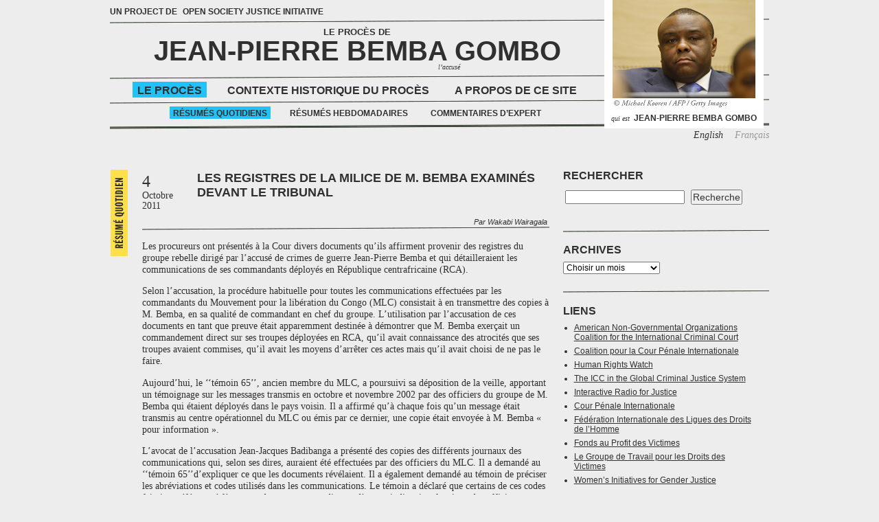

--- FILE ---
content_type: text/html; charset=UTF-8
request_url: https://french.bembatrial.org/2011/10/les-registres-de-la-milice-de-m-bemba-examines-devant-le-tribunal/
body_size: 11329
content:
<!DOCTYPE html PUBLIC "-//W3C//DTD XHTML 1.0 Strict//EN" "http://www.w3.org/TR/xhtml1/DTD/xhtml1-strict.dtd">
<html xmlns="http://www.w3.org/1999/xhtml" lang="en-US">

<head profile="http://gmpg.org/xfn/11">
	<meta http-equiv="Content-Type" content="text/html; charset=UTF-8" />
        <meta name="google-site-verification" content="nWVyM8R4V6c-SW5OZyiYcrIz2ofRQtKnWCDEQw5ehBo" />
	
	<title>Les registres de la milice de M. Bemba examinés devant le tribunal &laquo;  Le Proces de Bemba</title>
	
	<link rel="stylesheet" href="https://french.bembatrial.org/wp-content/themes/bemba_fr-2010/style.css" type="text/css" media="screen" />
	<link rel="pingback" href="https://french.bembatrial.org/xmlrpc.php" />

		
	<meta name='robots' content='max-image-preview:large' />
	<style>img:is([sizes="auto" i], [sizes^="auto," i]) { contain-intrinsic-size: 3000px 1500px }</style>
	<link rel='dns-prefetch' href='//platform-api.sharethis.com' />
<link rel="alternate" type="application/rss+xml" title="Le Proces de Bemba &raquo; Feed" href="https://french.bembatrial.org/feed/" />
<link rel="alternate" type="application/rss+xml" title="Le Proces de Bemba &raquo; Comments Feed" href="https://french.bembatrial.org/comments/feed/" />
<link rel="alternate" type="application/rss+xml" title="Le Proces de Bemba &raquo; Les registres de la milice de M. Bemba examinés devant le tribunal Comments Feed" href="https://french.bembatrial.org/2011/10/les-registres-de-la-milice-de-m-bemba-examines-devant-le-tribunal/feed/" />
<script type="text/javascript">
/* <![CDATA[ */
window._wpemojiSettings = {"baseUrl":"https:\/\/s.w.org\/images\/core\/emoji\/16.0.1\/72x72\/","ext":".png","svgUrl":"https:\/\/s.w.org\/images\/core\/emoji\/16.0.1\/svg\/","svgExt":".svg","source":{"concatemoji":"https:\/\/french.bembatrial.org\/wp-includes\/js\/wp-emoji-release.min.js?ver=6.8.3"}};
/*! This file is auto-generated */
!function(s,n){var o,i,e;function c(e){try{var t={supportTests:e,timestamp:(new Date).valueOf()};sessionStorage.setItem(o,JSON.stringify(t))}catch(e){}}function p(e,t,n){e.clearRect(0,0,e.canvas.width,e.canvas.height),e.fillText(t,0,0);var t=new Uint32Array(e.getImageData(0,0,e.canvas.width,e.canvas.height).data),a=(e.clearRect(0,0,e.canvas.width,e.canvas.height),e.fillText(n,0,0),new Uint32Array(e.getImageData(0,0,e.canvas.width,e.canvas.height).data));return t.every(function(e,t){return e===a[t]})}function u(e,t){e.clearRect(0,0,e.canvas.width,e.canvas.height),e.fillText(t,0,0);for(var n=e.getImageData(16,16,1,1),a=0;a<n.data.length;a++)if(0!==n.data[a])return!1;return!0}function f(e,t,n,a){switch(t){case"flag":return n(e,"\ud83c\udff3\ufe0f\u200d\u26a7\ufe0f","\ud83c\udff3\ufe0f\u200b\u26a7\ufe0f")?!1:!n(e,"\ud83c\udde8\ud83c\uddf6","\ud83c\udde8\u200b\ud83c\uddf6")&&!n(e,"\ud83c\udff4\udb40\udc67\udb40\udc62\udb40\udc65\udb40\udc6e\udb40\udc67\udb40\udc7f","\ud83c\udff4\u200b\udb40\udc67\u200b\udb40\udc62\u200b\udb40\udc65\u200b\udb40\udc6e\u200b\udb40\udc67\u200b\udb40\udc7f");case"emoji":return!a(e,"\ud83e\udedf")}return!1}function g(e,t,n,a){var r="undefined"!=typeof WorkerGlobalScope&&self instanceof WorkerGlobalScope?new OffscreenCanvas(300,150):s.createElement("canvas"),o=r.getContext("2d",{willReadFrequently:!0}),i=(o.textBaseline="top",o.font="600 32px Arial",{});return e.forEach(function(e){i[e]=t(o,e,n,a)}),i}function t(e){var t=s.createElement("script");t.src=e,t.defer=!0,s.head.appendChild(t)}"undefined"!=typeof Promise&&(o="wpEmojiSettingsSupports",i=["flag","emoji"],n.supports={everything:!0,everythingExceptFlag:!0},e=new Promise(function(e){s.addEventListener("DOMContentLoaded",e,{once:!0})}),new Promise(function(t){var n=function(){try{var e=JSON.parse(sessionStorage.getItem(o));if("object"==typeof e&&"number"==typeof e.timestamp&&(new Date).valueOf()<e.timestamp+604800&&"object"==typeof e.supportTests)return e.supportTests}catch(e){}return null}();if(!n){if("undefined"!=typeof Worker&&"undefined"!=typeof OffscreenCanvas&&"undefined"!=typeof URL&&URL.createObjectURL&&"undefined"!=typeof Blob)try{var e="postMessage("+g.toString()+"("+[JSON.stringify(i),f.toString(),p.toString(),u.toString()].join(",")+"));",a=new Blob([e],{type:"text/javascript"}),r=new Worker(URL.createObjectURL(a),{name:"wpTestEmojiSupports"});return void(r.onmessage=function(e){c(n=e.data),r.terminate(),t(n)})}catch(e){}c(n=g(i,f,p,u))}t(n)}).then(function(e){for(var t in e)n.supports[t]=e[t],n.supports.everything=n.supports.everything&&n.supports[t],"flag"!==t&&(n.supports.everythingExceptFlag=n.supports.everythingExceptFlag&&n.supports[t]);n.supports.everythingExceptFlag=n.supports.everythingExceptFlag&&!n.supports.flag,n.DOMReady=!1,n.readyCallback=function(){n.DOMReady=!0}}).then(function(){return e}).then(function(){var e;n.supports.everything||(n.readyCallback(),(e=n.source||{}).concatemoji?t(e.concatemoji):e.wpemoji&&e.twemoji&&(t(e.twemoji),t(e.wpemoji)))}))}((window,document),window._wpemojiSettings);
/* ]]> */
</script>
<style id='wp-emoji-styles-inline-css' type='text/css'>

	img.wp-smiley, img.emoji {
		display: inline !important;
		border: none !important;
		box-shadow: none !important;
		height: 1em !important;
		width: 1em !important;
		margin: 0 0.07em !important;
		vertical-align: -0.1em !important;
		background: none !important;
		padding: 0 !important;
	}
</style>
<link rel='stylesheet' id='wp-block-library-css' href='https://french.bembatrial.org/wp-includes/css/dist/block-library/style.min.css?ver=6.8.3' type='text/css' media='all' />
<style id='classic-theme-styles-inline-css' type='text/css'>
/*! This file is auto-generated */
.wp-block-button__link{color:#fff;background-color:#32373c;border-radius:9999px;box-shadow:none;text-decoration:none;padding:calc(.667em + 2px) calc(1.333em + 2px);font-size:1.125em}.wp-block-file__button{background:#32373c;color:#fff;text-decoration:none}
</style>
<style id='global-styles-inline-css' type='text/css'>
:root{--wp--preset--aspect-ratio--square: 1;--wp--preset--aspect-ratio--4-3: 4/3;--wp--preset--aspect-ratio--3-4: 3/4;--wp--preset--aspect-ratio--3-2: 3/2;--wp--preset--aspect-ratio--2-3: 2/3;--wp--preset--aspect-ratio--16-9: 16/9;--wp--preset--aspect-ratio--9-16: 9/16;--wp--preset--color--black: #000000;--wp--preset--color--cyan-bluish-gray: #abb8c3;--wp--preset--color--white: #ffffff;--wp--preset--color--pale-pink: #f78da7;--wp--preset--color--vivid-red: #cf2e2e;--wp--preset--color--luminous-vivid-orange: #ff6900;--wp--preset--color--luminous-vivid-amber: #fcb900;--wp--preset--color--light-green-cyan: #7bdcb5;--wp--preset--color--vivid-green-cyan: #00d084;--wp--preset--color--pale-cyan-blue: #8ed1fc;--wp--preset--color--vivid-cyan-blue: #0693e3;--wp--preset--color--vivid-purple: #9b51e0;--wp--preset--gradient--vivid-cyan-blue-to-vivid-purple: linear-gradient(135deg,rgba(6,147,227,1) 0%,rgb(155,81,224) 100%);--wp--preset--gradient--light-green-cyan-to-vivid-green-cyan: linear-gradient(135deg,rgb(122,220,180) 0%,rgb(0,208,130) 100%);--wp--preset--gradient--luminous-vivid-amber-to-luminous-vivid-orange: linear-gradient(135deg,rgba(252,185,0,1) 0%,rgba(255,105,0,1) 100%);--wp--preset--gradient--luminous-vivid-orange-to-vivid-red: linear-gradient(135deg,rgba(255,105,0,1) 0%,rgb(207,46,46) 100%);--wp--preset--gradient--very-light-gray-to-cyan-bluish-gray: linear-gradient(135deg,rgb(238,238,238) 0%,rgb(169,184,195) 100%);--wp--preset--gradient--cool-to-warm-spectrum: linear-gradient(135deg,rgb(74,234,220) 0%,rgb(151,120,209) 20%,rgb(207,42,186) 40%,rgb(238,44,130) 60%,rgb(251,105,98) 80%,rgb(254,248,76) 100%);--wp--preset--gradient--blush-light-purple: linear-gradient(135deg,rgb(255,206,236) 0%,rgb(152,150,240) 100%);--wp--preset--gradient--blush-bordeaux: linear-gradient(135deg,rgb(254,205,165) 0%,rgb(254,45,45) 50%,rgb(107,0,62) 100%);--wp--preset--gradient--luminous-dusk: linear-gradient(135deg,rgb(255,203,112) 0%,rgb(199,81,192) 50%,rgb(65,88,208) 100%);--wp--preset--gradient--pale-ocean: linear-gradient(135deg,rgb(255,245,203) 0%,rgb(182,227,212) 50%,rgb(51,167,181) 100%);--wp--preset--gradient--electric-grass: linear-gradient(135deg,rgb(202,248,128) 0%,rgb(113,206,126) 100%);--wp--preset--gradient--midnight: linear-gradient(135deg,rgb(2,3,129) 0%,rgb(40,116,252) 100%);--wp--preset--font-size--small: 13px;--wp--preset--font-size--medium: 20px;--wp--preset--font-size--large: 36px;--wp--preset--font-size--x-large: 42px;--wp--preset--spacing--20: 0.44rem;--wp--preset--spacing--30: 0.67rem;--wp--preset--spacing--40: 1rem;--wp--preset--spacing--50: 1.5rem;--wp--preset--spacing--60: 2.25rem;--wp--preset--spacing--70: 3.38rem;--wp--preset--spacing--80: 5.06rem;--wp--preset--shadow--natural: 6px 6px 9px rgba(0, 0, 0, 0.2);--wp--preset--shadow--deep: 12px 12px 50px rgba(0, 0, 0, 0.4);--wp--preset--shadow--sharp: 6px 6px 0px rgba(0, 0, 0, 0.2);--wp--preset--shadow--outlined: 6px 6px 0px -3px rgba(255, 255, 255, 1), 6px 6px rgba(0, 0, 0, 1);--wp--preset--shadow--crisp: 6px 6px 0px rgba(0, 0, 0, 1);}:where(.is-layout-flex){gap: 0.5em;}:where(.is-layout-grid){gap: 0.5em;}body .is-layout-flex{display: flex;}.is-layout-flex{flex-wrap: wrap;align-items: center;}.is-layout-flex > :is(*, div){margin: 0;}body .is-layout-grid{display: grid;}.is-layout-grid > :is(*, div){margin: 0;}:where(.wp-block-columns.is-layout-flex){gap: 2em;}:where(.wp-block-columns.is-layout-grid){gap: 2em;}:where(.wp-block-post-template.is-layout-flex){gap: 1.25em;}:where(.wp-block-post-template.is-layout-grid){gap: 1.25em;}.has-black-color{color: var(--wp--preset--color--black) !important;}.has-cyan-bluish-gray-color{color: var(--wp--preset--color--cyan-bluish-gray) !important;}.has-white-color{color: var(--wp--preset--color--white) !important;}.has-pale-pink-color{color: var(--wp--preset--color--pale-pink) !important;}.has-vivid-red-color{color: var(--wp--preset--color--vivid-red) !important;}.has-luminous-vivid-orange-color{color: var(--wp--preset--color--luminous-vivid-orange) !important;}.has-luminous-vivid-amber-color{color: var(--wp--preset--color--luminous-vivid-amber) !important;}.has-light-green-cyan-color{color: var(--wp--preset--color--light-green-cyan) !important;}.has-vivid-green-cyan-color{color: var(--wp--preset--color--vivid-green-cyan) !important;}.has-pale-cyan-blue-color{color: var(--wp--preset--color--pale-cyan-blue) !important;}.has-vivid-cyan-blue-color{color: var(--wp--preset--color--vivid-cyan-blue) !important;}.has-vivid-purple-color{color: var(--wp--preset--color--vivid-purple) !important;}.has-black-background-color{background-color: var(--wp--preset--color--black) !important;}.has-cyan-bluish-gray-background-color{background-color: var(--wp--preset--color--cyan-bluish-gray) !important;}.has-white-background-color{background-color: var(--wp--preset--color--white) !important;}.has-pale-pink-background-color{background-color: var(--wp--preset--color--pale-pink) !important;}.has-vivid-red-background-color{background-color: var(--wp--preset--color--vivid-red) !important;}.has-luminous-vivid-orange-background-color{background-color: var(--wp--preset--color--luminous-vivid-orange) !important;}.has-luminous-vivid-amber-background-color{background-color: var(--wp--preset--color--luminous-vivid-amber) !important;}.has-light-green-cyan-background-color{background-color: var(--wp--preset--color--light-green-cyan) !important;}.has-vivid-green-cyan-background-color{background-color: var(--wp--preset--color--vivid-green-cyan) !important;}.has-pale-cyan-blue-background-color{background-color: var(--wp--preset--color--pale-cyan-blue) !important;}.has-vivid-cyan-blue-background-color{background-color: var(--wp--preset--color--vivid-cyan-blue) !important;}.has-vivid-purple-background-color{background-color: var(--wp--preset--color--vivid-purple) !important;}.has-black-border-color{border-color: var(--wp--preset--color--black) !important;}.has-cyan-bluish-gray-border-color{border-color: var(--wp--preset--color--cyan-bluish-gray) !important;}.has-white-border-color{border-color: var(--wp--preset--color--white) !important;}.has-pale-pink-border-color{border-color: var(--wp--preset--color--pale-pink) !important;}.has-vivid-red-border-color{border-color: var(--wp--preset--color--vivid-red) !important;}.has-luminous-vivid-orange-border-color{border-color: var(--wp--preset--color--luminous-vivid-orange) !important;}.has-luminous-vivid-amber-border-color{border-color: var(--wp--preset--color--luminous-vivid-amber) !important;}.has-light-green-cyan-border-color{border-color: var(--wp--preset--color--light-green-cyan) !important;}.has-vivid-green-cyan-border-color{border-color: var(--wp--preset--color--vivid-green-cyan) !important;}.has-pale-cyan-blue-border-color{border-color: var(--wp--preset--color--pale-cyan-blue) !important;}.has-vivid-cyan-blue-border-color{border-color: var(--wp--preset--color--vivid-cyan-blue) !important;}.has-vivid-purple-border-color{border-color: var(--wp--preset--color--vivid-purple) !important;}.has-vivid-cyan-blue-to-vivid-purple-gradient-background{background: var(--wp--preset--gradient--vivid-cyan-blue-to-vivid-purple) !important;}.has-light-green-cyan-to-vivid-green-cyan-gradient-background{background: var(--wp--preset--gradient--light-green-cyan-to-vivid-green-cyan) !important;}.has-luminous-vivid-amber-to-luminous-vivid-orange-gradient-background{background: var(--wp--preset--gradient--luminous-vivid-amber-to-luminous-vivid-orange) !important;}.has-luminous-vivid-orange-to-vivid-red-gradient-background{background: var(--wp--preset--gradient--luminous-vivid-orange-to-vivid-red) !important;}.has-very-light-gray-to-cyan-bluish-gray-gradient-background{background: var(--wp--preset--gradient--very-light-gray-to-cyan-bluish-gray) !important;}.has-cool-to-warm-spectrum-gradient-background{background: var(--wp--preset--gradient--cool-to-warm-spectrum) !important;}.has-blush-light-purple-gradient-background{background: var(--wp--preset--gradient--blush-light-purple) !important;}.has-blush-bordeaux-gradient-background{background: var(--wp--preset--gradient--blush-bordeaux) !important;}.has-luminous-dusk-gradient-background{background: var(--wp--preset--gradient--luminous-dusk) !important;}.has-pale-ocean-gradient-background{background: var(--wp--preset--gradient--pale-ocean) !important;}.has-electric-grass-gradient-background{background: var(--wp--preset--gradient--electric-grass) !important;}.has-midnight-gradient-background{background: var(--wp--preset--gradient--midnight) !important;}.has-small-font-size{font-size: var(--wp--preset--font-size--small) !important;}.has-medium-font-size{font-size: var(--wp--preset--font-size--medium) !important;}.has-large-font-size{font-size: var(--wp--preset--font-size--large) !important;}.has-x-large-font-size{font-size: var(--wp--preset--font-size--x-large) !important;}
:where(.wp-block-post-template.is-layout-flex){gap: 1.25em;}:where(.wp-block-post-template.is-layout-grid){gap: 1.25em;}
:where(.wp-block-columns.is-layout-flex){gap: 2em;}:where(.wp-block-columns.is-layout-grid){gap: 2em;}
:root :where(.wp-block-pullquote){font-size: 1.5em;line-height: 1.6;}
</style>
<script type="text/javascript" src="//platform-api.sharethis.com/js/sharethis.js#source=googleanalytics-wordpress#product=ga&amp;property=5f315842b1072200125cb4f5" id="googleanalytics-platform-sharethis-js"></script>
<link rel="https://api.w.org/" href="https://french.bembatrial.org/wp-json/" /><link rel="alternate" title="JSON" type="application/json" href="https://french.bembatrial.org/wp-json/wp/v2/posts/777" /><link rel="EditURI" type="application/rsd+xml" title="RSD" href="https://french.bembatrial.org/xmlrpc.php?rsd" />
<link rel="canonical" href="https://french.bembatrial.org/2011/10/les-registres-de-la-milice-de-m-bemba-examines-devant-le-tribunal/" />
<link rel='shortlink' href='https://french.bembatrial.org/?p=777' />
<link rel="alternate" title="oEmbed (JSON)" type="application/json+oembed" href="https://french.bembatrial.org/wp-json/oembed/1.0/embed?url=https%3A%2F%2Ffrench.bembatrial.org%2F2011%2F10%2Fles-registres-de-la-milice-de-m-bemba-examines-devant-le-tribunal%2F" />
<link rel="alternate" title="oEmbed (XML)" type="text/xml+oembed" href="https://french.bembatrial.org/wp-json/oembed/1.0/embed?url=https%3A%2F%2Ffrench.bembatrial.org%2F2011%2F10%2Fles-registres-de-la-milice-de-m-bemba-examines-devant-le-tribunal%2F&#038;format=xml" />
<script>
(function() {
	(function (i, s, o, g, r, a, m) {
		i['GoogleAnalyticsObject'] = r;
		i[r] = i[r] || function () {
				(i[r].q = i[r].q || []).push(arguments)
			}, i[r].l = 1 * new Date();
		a = s.createElement(o),
			m = s.getElementsByTagName(o)[0];
		a.async = 1;
		a.src = g;
		m.parentNode.insertBefore(a, m)
	})(window, document, 'script', 'https://google-analytics.com/analytics.js', 'ga');

	ga('create', 'UA-2765806-16', 'auto');
			ga('send', 'pageview');
	})();
</script>
	
	<script type="text/javascript" src="http://use.typekit.com/hqz0alr.js"></script>
	<script type="text/javascript">try{Typekit.load();}catch(e){}</script>
  <style type="text/css">
      /* hide the typekit elements to prevent FOUT */
    .wf-loading #header,
    .wf-loading #photo-about,
    .wf-loading .readmore,
    .wf-loading .posttitle h1 a,
    .wf-loading .posttitle h2 a,
    .wf-loading .notfound h2,
    .wf-loading .commentarea,
    .wf-loading .reply,
    .wf-loading .timenav,
    .wf-loading .postnav,
    .wf-loading .sidebar .times,
    .wf-loading .sidebar h3,
    .wf-loading .foot h3 {
      visibility: hidden;
    }
  </style>
</head>

<body class="wp-singular post-template-default single single-post postid-777 single-format-standard wp-theme-bemba_fr-2010">

	<div id="page">
		
		<div id="header">
			<p id="osji">Un Project de <a href="http://www.soros.org/initiatives/justice">Open Society Justice Initiative</a></p>
			<h1>
				<div id="h-trial">Le proc&egrave;s de</div>
				<div id="h-bemba"><a href="https://french.bembatrial.org/">Jean-Pierre Bemba Gombo</a></div>
				<div id="h-defendant">L&#8217;accus&eacute;</div>
			</h1>
	
			<div class="nav">
				<ul>
					<li class="trialProceedings selected"><a href="https://french.bembatrial.org">Le proc&egrave;s</a></li>
					<li class="trialBackground"><a href="https://french.bembatrial.org/contexte-historique-du-proces/">Contexte historique du proc&egrave;s</a></li>
					<li class="aboutWebsite"><a href="https://french.bembatrial.org/a-propos-de-ce-site/">A propos de ce site</a></li>
				</ul>
			</div><!-- END nav -->
		
					<div class="subnav">
				<ul class="proceedings">
					<li class="daily selected"><a href="https://french.bembatrial.org/category/daily/">R&eacute;sum&eacute;s quotidiens</a></li>
					<li class="weekly"><a href="https://french.bembatrial.org/category/weekly/">R&eacute;sum&eacute;s hebdomadaires</a></li>
					<li class="expert"><a href="https://french.bembatrial.org/category/expert/">Commentaires d&#8217;expert</a></li>
				</ul>
			</div><!-- END subnav -->
		
		</div><!-- END #head -->

		<div class="language">
				<ul>
					<li class="english"><a href="https://www.ijmonitor.org/category/jean-pierre-bemba-gombo/">English</a></li>
					<li class="french">Fran&ccedil;ais</li>
				</ul>
		</div><!-- END disclaimer -->
	
		<div id="photo-about"><img src="https://french.bembatrial.org/wp-content/themes/bemba_fr-2010/images/bemba-photo.jpg" alt="Jean-Pierre Bemba in court" /><br /><a href="https://french.bembatrial.org/contexte-historique-du-proces/qui-est-jean-pierre-bemba/"><span id="about-sm">qui est</span> Jean-Pierre Bemba Gombo</a></div>

		<hr />

		<div class="content">
			<div class="col8">
		
											<div class="firstpost post-777 post type-post status-publish format-standard hentry category-daily tag-temoin-65 tag-bangui tag-jean-jacques-badibanga tag-pistolets-mitrailleurs tag-vehicules" id="post-777">

					<div class="cattab">
						<a href="https://french.bembatrial.org/category/daily/" rel="category tag">daily</a>					</div><!-- END cattab -->

					<div class="entrywrap">
						<div class="posttitle">
							<div class="date">
								<div class="day">
									4								</div><!-- END day -->
								<div class="month">
									Octobre								</div><!-- END month -->
								<div class="year">
									2011								</div><!-- END year -->
							</div><!-- END date -->
							<h2><a href="https://french.bembatrial.org/2011/10/les-registres-de-la-milice-de-m-bemba-examines-devant-le-tribunal/" title="Permanent Link to Les registres de la milice de M. Bemba examinés devant le tribunal">Les registres de la milice de M. Bemba examinés devant le tribunal</a></h2>
						</div><!-- END posttitle -->
					
						<div class="author">
							Par Wakabi Wairagala						</div><!-- END author -->
		
						<div class="entry">
														<p>Les procureurs ont présentés à la Cour divers documents qu’ils affirment provenir des registres du groupe rebelle dirigé par l’accusé de crimes de guerre Jean-Pierre Bemba et qui détailleraient les communications de ses commandants déployés en République centrafricaine (RCA).</p>
<p>Selon l’accusation, la procédure habituelle pour toutes les communications effectuées par les commandants du Mouvement pour la libération du Congo (MLC) consistait à en transmettre des copies à M. Bemba, en sa qualité de commandant en chef du groupe. L’utilisation par l’accusation de ces documents en tant que preuve était apparemment destinée à démontrer que M. Bemba exerçait un commandement direct sur ses troupes déployées en RCA, qu’il avait connaissance des atrocités que ses troupes avaient commises, qu’il avait les moyens d’arrêter ces actes mais qu’il avait choisi de ne pas le faire.</p>
<p>Aujourd&#8217;hui, le ‘‘témoin 65’’, ancien membre du MLC, a poursuivi sa déposition de la veille, apportant un témoignage sur les messages transmis en octobre et novembre 2002 par des officiers du groupe de M. Bemba qui étaient déployés dans le pays voisin. Il a affirmé qu’à chaque fois qu’un message était transmis au centre opérationnel du MLC ou émis par ce dernier, une copie était envoyée à M. Bemba « pour information ».</p>
<p>L’avocat de l’accusation Jean-Jacques Badibanga a présenté des copies des différents journaux des communications qui, selon ses dires, auraient été effectuées par des officiers du MLC. Il a demandé au ‘‘témoin 65’’d’expliquer ce que les documents révélaient. Il a également demandé au témoin de préciser les abréviations et codes utilisés dans les communications. Le témoin a déclaré que certains de ces codes faisaient référence à l’urgence des messages tandis que d’autres indiquaient les titres des officiers militaires ou le type de munitions.</p>
<p>Dans un document daté du 26 octobre 2002, un commandant de secteur du MLC avait transmis : « Un contingent de 150 soldats traversent Bangui sous le commandement du capitaine René Abongo. Les soldats ont réunis les conditions requises pour combattre ». Bangui, la capitale de la RCA, est le lieu où le plus grand nombre de soldats du MLC a été déployé.</p>
<p>Une autre transmission émise le 29 octobre 2002 depuis le quartier général du MLC situé à Bangui signalait, « Situation de l’ennemi : 25 morts et trois tchadiens capturés. Armes saisies : 15 SMG [pistolets mitrailleurs] et quatre gros véhicules ».</p>
<p>La suite de l’interrogatoire du témoin sur les transmissions s’est ensuite déroulée à huis clos. Par conséquent, l’objectif poursuivi par l’accusation en présentant ces communications n’est pas apparu clairement.</p>
<p>Le procès avait entendu auparavant que des tchadiens combattaient aux côtés de François Bozizé, chef des insurgés qui avaient finalement renversé le président de la RCA, Ange-Félix Patassé, en mars 2003.</p>
<p>En 2002 et 2003, les rebelles menés par M. Bozizé qui progressaient vers la frontière tchadienne menaçaient le régime de M. Patassé. Le président menacé avait demandé l’aide de M. Bemba afin de combattre la tentative de coup d&#8217;état.</p>
<p>Les procureurs allèguent que les troupes indisciplinées et insuffisamment formées de M. Bemba qui avaient été déployées sur le territoire centrafricain avaient perpétré des viols, des meurtres et des pillages. Ils affirment également que, malgré le fait que M. Bemba avait eu connaissance des actes de violences commises par ses troupes, il n’avait pris aucune mesure pour les contenir.</p>
<p>Bien que la défense reconnaisse que les troupes du MLC aient été déployées en RCA, M. Bemba nie l’ensemble de charges retenues à son encontre. Il soutient que, une fois que ses troupes avaient pénétré en territoire centrafricain, il n&#8217;avait plus de communication directe avec elles puisqu&#8217;elle étaient alors passées sous le commandement de M. Patassé.</p>
<p>Au cours du procès de l’ancien chef rebelle congolais Thomas Lubanga, les juges de première instance avaient admis en tant que preuve un registre renfermant le relevé des communications radio effectuées entre le quartier général et le personnel de terrain appartenant au groupe rebelle que M. Lubanga aurait commandé.</p>
<p>Les procureurs avaient affirmé que le registre indiquait « la réalité des communications internes » effectuées au sein du groupe de M. Lubanga ainsi qu’« une connaissance de la part de l’accusé des faits à l’origine des charges et sa capacité à connaître les crimes, par le biais, à l’occasion, de messages enregistrés qu’il recevait directement ou par le biais de copies ».</p>
<p>Les avocats représentant les victimes participant au procès ainsi que la défense ont également interrogé aujourd’hui le ‘’témoin 65’’ mais la totalité de leurs interrogatoires se sont tenus à huis clos.</p>
<p>La défense poursuivra le contre-interrogatoire du ‘‘témoin 65’’ demain matin.</p>
						</div><!-- END entry -->
						<div class="postnav">
							<div class="prev"><a href="https://french.bembatrial.org/2011/10/le-30eme-temoin-a-charge-decrit-la-structure-militaire-du-mlc/" rel="prev">Ancienne entr&eacute;e: Le 30ème témoin à charge décrit la structure militaire du MLC</a></div>
							<div class="next"><a href="https://french.bembatrial.org/2011/10/m-bemba-a-demande-a-ses-commandants-de-faire-respecter-le-code-disciplinaire/" rel="next">Nouvelle entr&eacute;e: M. Bemba a demandé à ses commandants de faire respecter le code disciplinaire</a></div>
						</div><!-- END timenav -->
		
						

<!-- You can start editing here. -->

	<div class="commentarea" id="comments">
		<div class="singleone">
		<span class="number">1</span> Commentaire		</div>
	</div><!-- END comments -->

	<ol class="commentlist">
			<li class="comment even thread-even depth-1" id="li-comment-251">
			<div class="comment-body" id="comment-251">
				<div class="comment-meta commentmetadata">
					Le <a href="https://french.bembatrial.org/2011/10/les-registres-de-la-milice-de-m-bemba-examines-devant-le-tribunal/#comment-251">18 Octobre 2011 &agrave; 11h11</a>, <cite class="fn">BURUSI</cite> <span class="says">a d&eacute;clar&eacute;:</span>				</div>

				<div class="commenttext">
					<p>le procès bemba est un reglément des comptes; comment pouvez-vous jugé l&#8217;homme qui est appelé à sécourrir son ami et laisser le vrai concerné, le fée président ange felix patasse. Nous n&#8217;avons plus confiance en cette justice internationale qui est au service des vainqueurs mais nous attendons la vraie justice de Dieu qui nous jugera tous( bemba, vous et moi) sans contre partie. Maintenant que le vrai temoin est mort, c-à-d, le président ange félix, qu&#8217;allez-vous faire? Je crois qu&#8217;il serait honnête de liberer M. BEMBA  qui a des responsabilités et rôle à jouer au sein de sa patrie qu&#8217;il prenne conscience des erreurs électorales qu&#8217;il avait commises en 2006 et qu&#8217;il ne les commette plus.</p>
				</div>

				<div class="reply">
				</div>
			</div>
</li><!-- #comment-## -->
	</ol>

 

<!-- If comments are closed. -->


					</div><!-- END entrywrap -->

				</div><!-- END post -->
		
					
			</div><!-- END col7 -->
		
					<div class="sidebar col4">
			<div class="search">
				<h3>Rechercher</h3>
				<form method="get" id="searchform" action="https://french.bembatrial.org" >
	<div>
		<label class="screen-reader-text" for="s">Rechercher</label>
		<input type="text" value="" name="s" id="s" />
		<input type="submit" id="searchsubmit" value="Recherche" />
	</div>
</form>			</div>	

			<!-- <div class="calendar">
				<h3>Regardez les audiences de la CPI</h3>
				<br>
				<div class="video">
					<a class="video1" href="http://www.icc-cpi.int/en_menus/icc/situations%20and%20cases/hearing%20schedule/Pages/upcoming%20hearings.aspx">Regarder en direct. Windows Media Player obligatoire.</a>
				</div>	
			</div>	

			<div class="updated">
				<h3>Restez au courant</h3>
				<p><a class="rss" href="https://french.bembatrial.org/feed/"><span>Le proc&egrave;s (RSS)</span></a></p>
				<p><a class="twitter" href="http://twitter.com/#!/icctrialmonitor"><span>ICC Trial Monitor (Twitter)</span></a></p>
				<p><a class="facebook" href="https://www.facebook.com/pages/ICC-Trial-Monitor/430439110325598"><span>ICC Trial Monitor (Facebook)</span></a></p>
			</div> -->
			
			<div class="archives">
				<h3>Archives</h3>
				<form action="#">
					<div>
						<select name="archive-dropdown" onchange='document.location.href=this.options[this.selectedIndex].value;'>
							<option value="\">Choisir un mois</option>
								<option value='https://french.bembatrial.org/2020/07/'> July 2020 &nbsp;(1)</option>
	<option value='https://french.bembatrial.org/2020/05/'> May 2020 &nbsp;(1)</option>
	<option value='https://french.bembatrial.org/2019/11/'> November 2019 &nbsp;(2)</option>
	<option value='https://french.bembatrial.org/2019/09/'> September 2019 &nbsp;(2)</option>
	<option value='https://french.bembatrial.org/2019/08/'> August 2019 &nbsp;(1)</option>
	<option value='https://french.bembatrial.org/2019/06/'> June 2019 &nbsp;(1)</option>
	<option value='https://french.bembatrial.org/2019/05/'> May 2019 &nbsp;(2)</option>
	<option value='https://french.bembatrial.org/2019/03/'> March 2019 &nbsp;(2)</option>
	<option value='https://french.bembatrial.org/2019/02/'> February 2019 &nbsp;(1)</option>
	<option value='https://french.bembatrial.org/2019/01/'> January 2019 &nbsp;(1)</option>
	<option value='https://french.bembatrial.org/2018/11/'> November 2018 &nbsp;(2)</option>
	<option value='https://french.bembatrial.org/2018/10/'> October 2018 &nbsp;(1)</option>
	<option value='https://french.bembatrial.org/2018/09/'> September 2018 &nbsp;(5)</option>
	<option value='https://french.bembatrial.org/2018/08/'> August 2018 &nbsp;(3)</option>
	<option value='https://french.bembatrial.org/2018/07/'> July 2018 &nbsp;(3)</option>
	<option value='https://french.bembatrial.org/2018/06/'> June 2018 &nbsp;(6)</option>
	<option value='https://french.bembatrial.org/2018/05/'> May 2018 &nbsp;(4)</option>
	<option value='https://french.bembatrial.org/2018/03/'> March 2018 &nbsp;(3)</option>
	<option value='https://french.bembatrial.org/2018/01/'> January 2018 &nbsp;(4)</option>
	<option value='https://french.bembatrial.org/2017/05/'> May 2017 &nbsp;(1)</option>
	<option value='https://french.bembatrial.org/2017/03/'> March 2017 &nbsp;(2)</option>
	<option value='https://french.bembatrial.org/2017/02/'> February 2017 &nbsp;(1)</option>
	<option value='https://french.bembatrial.org/2016/12/'> December 2016 &nbsp;(1)</option>
	<option value='https://french.bembatrial.org/2016/11/'> November 2016 &nbsp;(1)</option>
	<option value='https://french.bembatrial.org/2016/10/'> October 2016 &nbsp;(2)</option>
	<option value='https://french.bembatrial.org/2016/09/'> September 2016 &nbsp;(3)</option>
	<option value='https://french.bembatrial.org/2016/08/'> August 2016 &nbsp;(2)</option>
	<option value='https://french.bembatrial.org/2016/07/'> July 2016 &nbsp;(1)</option>
	<option value='https://french.bembatrial.org/2016/06/'> June 2016 &nbsp;(3)</option>
	<option value='https://french.bembatrial.org/2016/05/'> May 2016 &nbsp;(5)</option>
	<option value='https://french.bembatrial.org/2016/03/'> March 2016 &nbsp;(3)</option>
	<option value='https://french.bembatrial.org/2016/02/'> February 2016 &nbsp;(2)</option>
	<option value='https://french.bembatrial.org/2014/11/'> November 2014 &nbsp;(4)</option>
	<option value='https://french.bembatrial.org/2014/10/'> October 2014 &nbsp;(5)</option>
	<option value='https://french.bembatrial.org/2014/09/'> September 2014 &nbsp;(1)</option>
	<option value='https://french.bembatrial.org/2014/08/'> August 2014 &nbsp;(1)</option>
	<option value='https://french.bembatrial.org/2014/07/'> July 2014 &nbsp;(2)</option>
	<option value='https://french.bembatrial.org/2014/06/'> June 2014 &nbsp;(1)</option>
	<option value='https://french.bembatrial.org/2014/05/'> May 2014 &nbsp;(2)</option>
	<option value='https://french.bembatrial.org/2014/04/'> April 2014 &nbsp;(3)</option>
	<option value='https://french.bembatrial.org/2014/03/'> March 2014 &nbsp;(4)</option>
	<option value='https://french.bembatrial.org/2014/02/'> February 2014 &nbsp;(5)</option>
	<option value='https://french.bembatrial.org/2014/01/'> January 2014 &nbsp;(4)</option>
	<option value='https://french.bembatrial.org/2013/12/'> December 2013 &nbsp;(6)</option>
	<option value='https://french.bembatrial.org/2013/11/'> November 2013 &nbsp;(13)</option>
	<option value='https://french.bembatrial.org/2013/10/'> October 2013 &nbsp;(9)</option>
	<option value='https://french.bembatrial.org/2013/09/'> September 2013 &nbsp;(9)</option>
	<option value='https://french.bembatrial.org/2013/08/'> August 2013 &nbsp;(13)</option>
	<option value='https://french.bembatrial.org/2013/07/'> July 2013 &nbsp;(4)</option>
	<option value='https://french.bembatrial.org/2013/06/'> June 2013 &nbsp;(19)</option>
	<option value='https://french.bembatrial.org/2013/05/'> May 2013 &nbsp;(9)</option>
	<option value='https://french.bembatrial.org/2013/04/'> April 2013 &nbsp;(12)</option>
	<option value='https://french.bembatrial.org/2013/03/'> March 2013 &nbsp;(10)</option>
	<option value='https://french.bembatrial.org/2013/02/'> February 2013 &nbsp;(6)</option>
	<option value='https://french.bembatrial.org/2013/01/'> January 2013 &nbsp;(2)</option>
	<option value='https://french.bembatrial.org/2012/12/'> December 2012 &nbsp;(4)</option>
	<option value='https://french.bembatrial.org/2012/11/'> November 2012 &nbsp;(17)</option>
	<option value='https://french.bembatrial.org/2012/10/'> October 2012 &nbsp;(17)</option>
	<option value='https://french.bembatrial.org/2012/09/'> September 2012 &nbsp;(20)</option>
	<option value='https://french.bembatrial.org/2012/08/'> August 2012 &nbsp;(12)</option>
	<option value='https://french.bembatrial.org/2012/07/'> July 2012 &nbsp;(1)</option>
	<option value='https://french.bembatrial.org/2012/06/'> June 2012 &nbsp;(4)</option>
	<option value='https://french.bembatrial.org/2012/05/'> May 2012 &nbsp;(8)</option>
	<option value='https://french.bembatrial.org/2012/04/'> April 2012 &nbsp;(3)</option>
	<option value='https://french.bembatrial.org/2012/03/'> March 2012 &nbsp;(9)</option>
	<option value='https://french.bembatrial.org/2012/02/'> February 2012 &nbsp;(14)</option>
	<option value='https://french.bembatrial.org/2012/01/'> January 2012 &nbsp;(7)</option>
	<option value='https://french.bembatrial.org/2011/12/'> December 2011 &nbsp;(8)</option>
	<option value='https://french.bembatrial.org/2011/11/'> November 2011 &nbsp;(18)</option>
	<option value='https://french.bembatrial.org/2011/10/'> October 2011 &nbsp;(12)</option>
	<option value='https://french.bembatrial.org/2011/09/'> September 2011 &nbsp;(19)</option>
	<option value='https://french.bembatrial.org/2011/08/'> August 2011 &nbsp;(9)</option>
	<option value='https://french.bembatrial.org/2011/07/'> July 2011 &nbsp;(11)</option>
	<option value='https://french.bembatrial.org/2011/06/'> June 2011 &nbsp;(18)</option>
	<option value='https://french.bembatrial.org/2011/05/'> May 2011 &nbsp;(21)</option>
	<option value='https://french.bembatrial.org/2011/04/'> April 2011 &nbsp;(13)</option>
	<option value='https://french.bembatrial.org/2011/03/'> March 2011 &nbsp;(21)</option>
	<option value='https://french.bembatrial.org/2011/02/'> February 2011 &nbsp;(22)</option>
	<option value='https://french.bembatrial.org/2011/01/'> January 2011 &nbsp;(20)</option>
	<option value='https://french.bembatrial.org/2010/12/'> December 2010 &nbsp;(11)</option>
	<option value='https://french.bembatrial.org/2010/11/'> November 2010 &nbsp;(17)</option>
						</select>
					</div>	
				</form>
			</div>	


			<div class="links">
				<h3>Liens</h3>
				<ul>
					<li><a href="http://www.amicc.org">American Non-Governmental Organizations Coalition for the International Criminal Court</a></li>
					<li><a href="http://www.coalitionfortheicc.org/?mod=trialmonitor&lang=fr">Coalition pour la Cour P&eacute;nale Internationale</a></li>
					<li><a href="http://www.hrw.org/fr/category/topic/international-justice">Human Rights Watch</a></li>
					<li><a href="http://www.criminaljusticedegree.net/international-criminal-court-in-the-global-criminal-justice-system/">The ICC in the Global Criminal Justice System</a></li>
					<li><a href="http://www.irfj.org/the-project/irfj-in-car/">Interactive Radio for Justice</a></li>
					<li><a href="http://www.icc-cpi.int/menus/icc/situations%20and%20cases/situations/situation%20icc%200105/related%20cases/icc%200105%200108/case%20the%20prosecutor%20v%20jean-pierre%20bemba%20gombo?lan=fr-FR">Cour P&eacute;nale Internationale</a></li>
					<li><a href="http://www.fidh.org/-Republique-centrafricaine-">F&eacute;d&eacute;ration Internationale des Ligues des Droits de l&#8217;Homme</a></li>
					<li><a href="http://www.trustfundforvictims.org/">Fonds au Profit des Victimes</a></li>
					<li><a href="http://www.vrwg.org/french.php">Le Groupe de Travail pour les Droits des Victimes</a></li>
					<li><a href="http://www.iccwomen.org/">Women&#8217;s Initiatives for Gender Justice</a></li>
				</ul>
			</div>


		</div><!-- END sidebar col4 -->
	
		
		</div><!-- END content -->

		<hr />

		<div class="legal">
				<ul>
					<li class="terms"><a href="https://french.bembatrial.org/a-propos-de-ce-site/conditions-generales-dutilisation/">Conditions G&eacute;n&eacute;rales d&#8217;Utilisation</a></li>
					<li class="privacy"><a href="https://french.bembatrial.org/a-propos-de-ce-site/politique-de-confidentialite/">Politique de confidentialit&eacute;</a></li>
				</ul>
		</div><!-- END disclaimer -->
	
		<div class="foot">
			<div class="col2 footLeft">
				<h3><a href="https://french.bembatrial.org">Le proc&egrave;s</a></h3>
				<ul>
					<li class="footSel"><a href="https://french.bembatrial.org/category/daily/">R&eacute;sum&eacute;s quotidiens</a></li>
					<li><a href="https://french.bembatrial.org/category/weekly/">R&eacute;sum&eacute;s hebdomadaires</a></li>
					<li class="expert"><a href="https://french.bembatrial.org/category/expert/">Commentaires d&#8217;expert</a></li>
				</ul>
			</div><!-- END col2 -->

			<div class="col2">
				<h3><a href="https://french.bembatrial.org/contexte-historique-du-proces/">Contexte historique du proc&egrave;s</a></h3>
				<ul>
					<li><a href="https://french.bembatrial.org/contexte-historique-du-proces/qui-est-jean-pierre-bemba-gombo/">Qui est Jean-Pierre Bemba Gombo?</a></li>
					<li><a href="https://french.bembatrial.org/contexte-historique-du-proces/le-who-s-who/">Le Who&#8217;s Who</a></li>
					<li><a href="https://french.bembatrial.org/contexte-historique-du-proces/glossaire/">Glossaire</a></li>
					<li><a href="https://french.bembatrial.org/contexte-historique-du-proces/chronologie/">Chronologie</a></li>
				</ul>
			</div><!-- END col2 -->

			<div class="col2">
				<h3><a href="https://french.bembatrial.org/a-propos-de-ce-site/">A propos de ce site</a></h3>
				<ul>
					<li><a href="https://french.bembatrial.org/a-propos-de-ce-site/qui-sommes-nous/">Qui sommes-nous?</a></li>
				</ul>
			</div><!-- END col2 -->

			<div class="col3 copyright">
<p><a class="nohover" href="http://www.soros.org/"><img src="https://french.bembatrial.org/wp-content/themes/bemba_fr-2010/images/osf-logo-129x30.gif" width="129" height="30" alt="Open Society Foundations" /></a></p>
                <p>&copy; 2026 Open Society Foundations. Certains droits r&eacute;serv&eacute;s.</p>
				<p><a class="nohover" href="http://creativecommons.org/licenses/by-nc-nd/3.0/" rel="license"><img src="http://i.creativecommons.org/l/by-nc-nd/3.0/80x15.png" alt="Creative Commons License"/></a><br />
				Sauf <a href="https://french.bembatrial.org/a-propos-de-ce-site/conditions-generales-dutilisation/">indication contraire</a>, le contenu de ce site est sous <a href="http://creativecommons.org/licenses/by-nc-nd/3.0/" rel="license">licence Creative Commons-Paternit&eacute;-Pas d&#8217;usage  commercial-Pas de modification</a>.</p>

			</div><!-- END col2 -->

			<div class="col3">
				<h3>Contact</h3>
				<ul class="contact">
					<li><h4>Open Society Justice Initiative</h4>
						<p>224 West 57th Street<br />
						New York, NY 10019<br />
						USA</p>
					</li>
					<li><h4>Des questions?</h4>
						<a href="mailto:info@justiceinitiative.org">info@justiceinitiative.org</a>
					</li>
				</ul>
			</div><!-- END col3 -->
		</div><!-- END foot -->

	</div><!-- END page -->

	<script type="speculationrules">
{"prefetch":[{"source":"document","where":{"and":[{"href_matches":"\/*"},{"not":{"href_matches":["\/wp-*.php","\/wp-admin\/*","\/wp-content\/uploads\/*","\/wp-content\/*","\/wp-content\/plugins\/*","\/wp-content\/themes\/bemba_fr-2010\/*","\/*\\?(.+)"]}},{"not":{"selector_matches":"a[rel~=\"nofollow\"]"}},{"not":{"selector_matches":".no-prefetch, .no-prefetch a"}}]},"eagerness":"conservative"}]}
</script>
<script type="text/javascript" src="https://french.bembatrial.org/wp-includes/js/comment-reply.min.js?ver=6.8.3" id="comment-reply-js" async="async" data-wp-strategy="async"></script>

<script>(function(){function c(){var b=a.contentDocument||a.contentWindow.document;if(b){var d=b.createElement('script');d.innerHTML="window.__CF$cv$params={r:'9c5b0dccda22c526',t:'MTc2OTcxNDA4MC4wMDAwMDA='};var a=document.createElement('script');a.nonce='';a.src='/cdn-cgi/challenge-platform/scripts/jsd/main.js';document.getElementsByTagName('head')[0].appendChild(a);";b.getElementsByTagName('head')[0].appendChild(d)}}if(document.body){var a=document.createElement('iframe');a.height=1;a.width=1;a.style.position='absolute';a.style.top=0;a.style.left=0;a.style.border='none';a.style.visibility='hidden';document.body.appendChild(a);if('loading'!==document.readyState)c();else if(window.addEventListener)document.addEventListener('DOMContentLoaded',c);else{var e=document.onreadystatechange||function(){};document.onreadystatechange=function(b){e(b);'loading'!==document.readyState&&(document.onreadystatechange=e,c())}}}})();</script></body>
</html>


--- FILE ---
content_type: text/css
request_url: https://french.bembatrial.org/wp-content/themes/bemba_fr-2010/style.css
body_size: 6294
content:
/*
Theme Name: Bemba Trial 2010
Description: Style for Bemba Trial blog.
Version: 0.9
Author: JK Keller
Author URI: http://www.soros.org/
Tags: grey, simple

Color Palette:
background:              #ededed

mid blue:  			   	 #21c2f7
yellow:                  #ffe04c
*/

/* @group YUI Reset *************************************************************************************************************************** */
/*
Copyright (c) 2009, Yahoo! Inc. All rights reserved.
Code licensed under the BSD License:
http://developer.yahoo.net/yui/license.txt
version: 2.7.0
*/
/**
 * YUI Reset
 * @module reset
 * @namespace
 * @requires 
 */
html {
	color: #000;
	background: #FFF;
}

body,
div,
dl,
dt,
dd,
ul,
ol,
li,
h1,
h2,
h3,
h4,
h5,
h6,
pre,
code,
form,
fieldset,
legend,
input,
button,
textarea,
p,
blockquote,
th,
td {
	margin: 0;
	padding: 0;
}

table {
	border-collapse: collapse;
	border-spacing: 0;
}

fieldset,
img {
	border: 0;
}

address,
caption,
cite,
code,
dfn,
em,
strong,
th,
var,
optgroup {
	font-style: inherit;
	font-weight: inherit;
}

del,
ins {
	text-decoration: none;
}

li {
	list-style: none;
}

caption,
th {
	text-align: left;
}

h1,
h2,
h3,
h4,
h5,
h6 {
	font-size: 100%;
	font-weight: normal;
}

q:before,
q:after {
	content: '';
}

abbr,
acronym {
	border: 0;
	font-variant: normal;
}

sup {
	vertical-align: baseline;
}

sub {
	vertical-align: baseline;
}

/*because legend doesn't inherit in IE */
legend {
	color: #000;
}

input,
button,
textarea,
select,
optgroup,
option {
	font-family: inherit;
	font-size: inherit;
	font-style: inherit;
	font-weight: inherit;
}

/*@purpose To enable resizing for IE */
/*@branch For IE6-Win, IE7-Win */
input,
button,
textarea,
select {
	/**font-size: 100%;*/
}
/* @end YUI Reset *************************************************************************************************************************** */

/* @group YUI Fonts *************************************************************************************************************************** */
/*
Copyright (c) 2009, Yahoo! Inc. All rights reserved.
Code licensed under the BSD License:
http://developer.yahoo.net/yui/license.txt
version: 2.7.0
*/
/**
 * YUI Fonts
 * @module fonts
 * @namespace yui-
 * @requires 
 */

/**
 * Percents could work for IE, but for backCompat purposes, we are using keywords.
 * x-small is for IE6/7 quirks mode.
 */
body {
	/*font:13px/1.231 arial,helvetica,clean,sans-serif;*/
	font:12px/1.231 "Trebuchet MS",Helvetica,Arial,sans-serif;
	/* for IE6/7 */ 
	/**font-size:small;*/ 
	/* for IE Quirks Mode */
	/**font:x-small;*/ 
}

/**
 * Nudge down to get to 13px equivalent for these form elements
 */ 
select,
input,
button,
textarea,
button {
	/*font:99% arial,helvetica,clean,sans-serif;*/
	font:99% "Trebuchet MS",Helvetica,Arial,sans-serif;
}

/**
 * To help tables remember to inherit
 */
table {
	font-size:inherit;
	/*font: 100%;*/
}

/**
 * Bump up IE to get to 13px equivalent for these fixed-width elements
 */
pre,
code,
kbd,
samp,
tt {
	font-family:monospace;
	/**font-size:108%;*/
	line-height:100%;
}
/* @end YUI Fonts *************************************************************************************************************************** */

/* @group YUI Base *************************************************************************************************************************** */
/*
Copyright (c) 2009, Yahoo! Inc. All rights reserved.
Code licensed under the BSD License:
http://developer.yahoo.net/yui/license.txt
version: 2.7.0
*/
/**
 * YUI Base
 * @module base
 * @namespace yui-
 * @requires reset, fonts
*/

body {
	/* For breathing room between content and viewport. JK MOD */
	margin:0 10px 10px;
}

h1 {
	/* 18px via YUI Fonts CSS foundation. */
	font-size: 138.5%;
}

h2 {
	/* 16px via YUI Fonts CSS foundation. */
	font-size: 123.1%;
}

h3 {
	/* 14px via YUI Fonts CSS foundation. */
	font-size: 108%;
}

h1,h2,h3 {
	/* Top & bottom margin based on font size. */
	margin: 1em 0;
}

h1,h2,h3,h4,h5,h6,strong,dt {
	/* Bringing boldness back to headers and the strong element. */
	font-weight: bold;
}
optgroup {
	font-weight:normal;
}

abbr,acronym {
	/* Indicating to users that more info is available. */
	border-bottom: 1px dotted #000;
	cursor: help;
}

em {
	/* Bringing italics back to the em element. */
	font-style: italic;
}

del {
	/* Striking deleted phrases. */
	text-decoration: line-through;
}

blockquote,ul,ol,dl {
	/* Giving blockquotes and lists room to breath. */
	margin: 1em;
}

ol,ul,dl {
	/* Bringing lists on to the page with breathing room. */
	margin-left: 2em;
}

ol li {
	/* Giving OL's LIs generated numbers. */
	list-style: decimal outside;
}
	/* JK MODs */
	ol li ol li {
		/* Giving OL's LIs generated numbers. */
		list-style: lower-alpha outside;
	}
		/* JK MODs */
		ol li ol li ol li {
			/* Giving OL's LIs generated numbers. */
			list-style: lower-roman outside;
		}

ul li {
	/* Giving UL's LIs generated disc markers. */
	list-style: disc outside;
}

dl dd {
	/* Giving UL's LIs generated numbers. */
	margin-left: 1em;
}

th,td {
	/* Borders and padding to make the table readable. */
	border: 1px solid #000;
	padding: .5em;
}

th {
	/* Distinguishing table headers from data cells. */
	font-weight: bold;
	text-align: center;
}

caption {
	/* Coordinated margin to match cell's padding. */
	margin-bottom: .5em;
	/* Centered so it doesn't blend in to other content. */
	text-align: center;
}

sup {
	/* to preserve line-height and selector appearance */
	vertical-align: super;
}

sub {
	/* to preserve line-height and selector appearance */
	vertical-align: sub;
}

p,
fieldset,
table,
pre {
	/* So things don't run into each other. */
	margin-bottom: 1em;
}
/* Opera requires 1px of passing to render with contemporary native chrome */
button,
input[type="checkbox"],
input[type="radio"],
input[type="reset"],
input[type="submit"] {
	padding:1px;
}
/* @end YUI Base *************************************************************************************************************************** */

html, body {
	background-color: #ededed;
	color: #303030;
	}
div {
	overflow: hidden;
}
a, a:link {
	/*padding:  0 4px 2px 4px;*/
	color: #303030;
}
a:hover {
	background-color: #ffe04c;
	text-decoration: none;
}
a:active {
	background-color: #21c2f7;
}
p a {
	padding: 1px 3px;
}
hr { display: none; }
.alignleft {
	float: left;
	margin: 6px 20px 20px 0;
}
.alignright {
	float: right;	
	margin: 6px 0 20px 20px;
}
#page {
	position: relative;
	width: 960px;
	margin: 0 auto;
}
small {
	font-size: 12px;
}
/* @group Header * Header * Header */
.badge {
	position: absolute;
	top: 26px; left: 50px;
	width: 127px; height: 127px;
}
#header {
	font-family: "proxima-nova-extra-condensed-1","proxima-nova-extra-condensed-2","Trebuchet MS",Helvetica,Arial,sans-serif;
	text-transform: uppercase;
	background: url('images/thick_line-1.gif') 0 bottom no-repeat;
	position: relative;
}
	#header a, #header a:link {
		text-decoration: none;
		padding: 3px 5px 0 5px;
	}
	#header a:hover {
		background-color: #ffe04c;
	}
	#header a:active {
		background-color: #21c2f7;
	}
	#header h1 {
		background: url('images/thin_line-1.gif') 0 0 no-repeat;
		text-align: center;
		margin: 0;
	}
		#osji {
			padding: 10px 0 3px;
			margin: 0;
			font-size: 12px;
			font-weight: bold;
			line-height: 1.2em;
		}
		.wf-loading #osji,
		.wf-active #osji {
			font-size: 18px;
			font-weight: normal;
			line-height: 1em;
		}
		#h-trial {
			padding-top: 12px;
			padding-right: 240px;
			position: relative;
			z-index: 2;
			font-size: 13px;
			font-weight: bold;
			line-height: 1.2em;
		}
		.wf-loading #h-trial,
		.wf-active #h-trial { 
			font-size: 20px;
			font-weight: normal;
			line-height: 1em;
		}
		#h-bemba {
			margin-right: 240px;
			position: relative;
			top: -11px;
			z-index: 1;
			padding: 7px 0 0 0;
			font-size: 40px;
			font-weight: bold;
			line-height: 1.2em;
		}
		.wf-loading #h-bemba,
		.wf-active #h-bemba { 
			font-size: 58px;
			font-weight: normal;
			line-height: 1em;
		}
		#h-bemba a, #h-bemba a:link {
			padding: 5px 10px 0 10px;
		}
		#h-defendant {
			font-family: georgia, serif;
			font-size: 10px;
			font-style: italic;
			font-weight: normal;
			text-align: right;
			text-transform: lowercase;
			padding-right: 450px;
			position: relative;
			top: -18px;
			z-index: 3;
			line-height: 1.3em;
		}

.nav {
	background: url('images/thin_line-1.gif') 0 0 no-repeat;
	padding-right: 240px;
	padding-top: 9px;
	position: relative;
	top: -14px;
}
	.nav ul {
		overflow: hidden;
		margin: 0;
		padding: 5px 0 3px;
		text-align: center;
	}
		.nav ul li {
			overflow: hidden;
			display: inline;
		}
			#header .nav ul li a, #header .nav ul li a:link {
				text-decoration: none;
				text-transform: uppercase;
				margin: 0 10px;
				padding: 4px 7px 2px;
				font-size: 16px;
				font-weight: bold;
				line-height: 1.2em;
			}
			.wf-loading #header .nav ul li a,
			.wf-loading #header .nav ul li a:link,
			.wf-active #header .nav ul li a, 
			.wf-active #header .nav ul li a:link { 
				font-size: 24px;
				font-weight: normal;
				line-height: 1em;
			}
	
.subnav {
	background: url('images/thin_line-1.gif') 0 0 no-repeat;
	padding-right: 240px;
	padding-top: 7px;
	position: relative;
	top: -14px;
}
	.subnav ul {
		overflow: hidden;
		margin: 0;
		padding: 7px 0 2px;
		text-align: center;
	}
		.subnav ul li {
			overflow: hidden;
			display: inline;
		}
			#header .subnav ul li a, #header .subnav ul li a:link {
				text-decoration: none;
				text-transform: uppercase;
				margin: 0 10px;
				padding: 3px 5px 1px;
				font-size: 12px;
				font-weight: bold;
				line-height: 1.2em;
			}
			.wf-loading #header .subnav ul li a,
			.wf-loading #header .subnav ul li a:link,
			.wf-active #header .subnav ul li a, 
			.wf-active #header .subnav ul li a:link { 
				font-size: 18px;
				font-weight: normal;
				line-height: 1em;
			}
.selected a, .selected a:link {
	background-color: #21c2f7;
}

.language {
	width: 960px;
	margin:0 auto;
	font-family: georgia, serif;
	font-size: 14px;
	font-style: italic;
	font-weight: normal;
}
	.language ul {
		display: inline;
		float: right;
		margin: 0;
	}
	.language .french {
		color: #999;
		margin-left: 7px;
	}
		.language ul li {
			display: inline;
		}
			.language ul li a {
				text-decoration: none;
				padding: 2px 6px 2px 6px;
				margin-left: 7px;
			}

#photo-about {
	font-family: "proxima-nova-extra-condensed-1","proxima-nova-extra-condensed-2","Trebuchet MS",Helvetica,Arial,sans-serif;
	text-transform: uppercase;
	background-color: #ffffff;
	position: absolute;
	top: 0; left: 720px;
	text-align: center;
}
	#photo-about a, #photo-about a:link {
		text-decoration: none;
		padding: 3px 5px 0 5px;
	}
	#photo-about a:hover {
		background-color: #ffe04c;
	}
	#photo-about a:active {
		background-color: #21c2f7;
	}
	#photo-about img {
		margin: 0 10px;
	}
	#photo-about a {
		display: block;
		margin: 2px 5px 7px;
		padding: 2px 5px;
		font-size: 12px;
		font-weight: bold;
		line-height: 1.2em;
	}
	.wf-loading #photo-about a,
	.wf-active #photo-about a { 
		font-size: 19px;
		font-weight: normal;
		line-height: 1em;
	}
	#photo-about a #about-sm {
		font-family: georgia, serif;
		font-size: 10px;
		font-style: italic;
		font-weight: normal;
		text-transform: lowercase;
		padding-right: 3px;
	}

/* @end header *************************************************************************************************************************** */

/* @group Content * Content * Content * Content * Content * Content * Content * Content * Content * Content * Content * Content * Content */
.content {
	/*background: url('images/thick_line-1.gif') 0 0 no-repeat;*/
	width: 960px;
	padding-top: 12px;
	margin: 0 auto;
}
.content li {
	margin: .75em 0;
}
	.col7 {
		display: inline;
		width: 580px;
		float:  left;
		margin: 0 10px 0 0;
	}
	.col8 {
		display: inline;
		width: 640px;
		float:  left;
		margin: 0 10px 0 0;
	}
.four04 {
	font-size: 200%;
}
.wp-caption-text {
	color: #5e695b;
	font-size: 80%;
	font-style: italic;	
}
.readmore {
	font-family: "proxima-nova-extra-condensed-1","proxima-nova-extra-condensed-2","Trebuchet MS",Helvetica,Arial,sans-serif;
	text-transform: uppercase;
	text-decoration: none;
	padding: 2px 5px 0 5px;
	font-size: 14px;
	font-weight: bold;
	line-height: 1.2em;
}
.wf-loading .readmore,
.wf-active .readmore { 
	font-size: 16px;
	font-weight: normal;
}
		.pagetitle {
			font-size: 230%;
			margin-left: 45px;
			text-transform: uppercase;
		}
		.post, .search .page {
			background: url('images/thick_line-1.gif') 0 0 no-repeat;
			width: 580px;
			margin: 0 0 30px 0;
			padding-top: 40px;
		}
		.col8 .post, .search .col8 .page {
			width: 640px;
		}
		.firstpost {
			background: url('images/thick_line-1.gif') 0 -20px no-repeat;
			padding-top: 30px;
		}
			.cattab {
				display: inline;
				width: 60px;
				float:  left;
				margin: 0 10px;
				text-indent: -999px;
			}
			.col8 .cattab {
				width: 27px;
				margin: 0 10px 0 0;
			}
			.category-daily .cattab {
				background: url('images/tabs-2.gif') 33px -457px no-repeat;
				height: 126px;
			}
			.category-weekly .cattab {
				background: url('images/tabs-2.gif') 33px -299px no-repeat;
				height: 154px;
			}
			.category-monthly .cattab {
				background: url('images/tabs-2.gif') 33px -170px no-repeat;
				height: 125px;
			}
			.category-expert .cattab {
				background: url('images/tabs-2.gif') 33px -66px no-repeat;
				height: 100px;
			}
			/*.category-announcement .cattab {
				background: url('images/tabs.gif') 33px 0 no-repeat;
				height: 102px;
			}*/
			.col8 .category-daily .cattab { background: url('images/tabs-2.gif') 0 -457px no-repeat; }
			.col8 .category-weekly .cattab { background: url('images/tabs-2.gif') 0 -299px no-repeat; }
			.col8 .category-monthly .cattab { background: url('images/tabs-2.gif') 0 -170px no-repeat; }
			.col8 .category-expert .cattab { background: url('images/tabs-2.gif') 0 -66px no-repeat; }
			/*.col8 .category-announcement .cattab { background: url('images/tabs.gif') 0 0 no-repeat; }*/
			.entrywrap {
				display: inline;
				width: 460px;
				float:  left;
				margin: 0 10px;
			}
			.search .page .entrywrap {
				margin-left: 90px;
			}
			.col8 .entrywrap {
				width: 593px;
				margin: 0 0 0 10px;
			}
			.page .col8 .entrywrap {
				width: 640px;
				margin: 0 0 30px 0;
			}
				.posttitle {
					width: 460px;
				}
				.col8 .posttitle {
					width: 593px;
				}
				.page .col8 .posttitle {
					width: 640px;
				}
					.posttitle .date {
						display: inline;
						width: 80px;
						float:  left;
						padding: 4px 0 10px 0;
					}
						.posttitle .date .month {
							width: 80px;
							font-size: 120%;
							line-height: 1.1em;
						}
						.posttitle .date .day {
							width: 80px;
							font-size: 200%;
							line-height: 1.1em;
						}
						.posttitle .date .year {
							width: 80px;
							font-size: 120%;
							line-height: 1.1em;
						}
					.posttitle h1 {
						display: inline;
						width: 370px;
						float:  left;
						font-size: 230%;
						margin: 0 10px 0 0;
					}
					.col8 .posttitle h1 {
						width: 503px;
					}
					.page .col8 .posttitle h1 {
						width: 640px;
					}
					.posttitle h1, .posttitle h2 {
						margin: 0;
						padding-top:  2px;
					}
					.posttitle h1 a, .posttitle h2 a, .notfound h2 {
						font-family: "proxima-nova-extra-condensed-1","proxima-nova-extra-condensed-2","Trebuchet MS",Helvetica,Arial,sans-serif;
						text-transform: uppercase;
						text-decoration: none;
						padding:  2px 4px 0 0;
						font-size: 18px;
						font-weight: bold;
						line-height: 1.2em;
					}
					.wf-loading .posttitle h1 a,
					.wf-active .posttitle h1 a,
					.wf-loading .posttitle h2 a,
					.wf-active .posttitle h2 a,
					.wf-active .notfound h2,
					.wf-loading .notfound h2 { 
						font-size: 24px;
						font-weight: normal;
						line-height: 1em;
					}
					.page h1, .page h2, .page h3 {
						text-transform: uppercase;
					}
					.page h2, .page h3 {
						margin: 2em 0 0 0;
					}
					.page p {
						margin: .4em 0 .8em 0;
					}
				.author {
					font-family: cambria, georgia, serif;
					font-style: italic;
					font-size: 90%;
					text-align: right;
					padding-right: 3px;
				}
				.col8 .author {
					/*width: 593px;*/
				}
				.page .col8 .author {
					/*width: 640px;*/
				}
				.entry {
					background: url('images/thin_line-1.gif') 0 -2px no-repeat;
					width: 460px;
					font-size: 120%;
					padding-top: 20px;
				}
					.entry a {
						padding:  0 4px 2px 4px;
					}
				.col8 .entry {
					width: 593px;
				}
				.page .col8 .entry {
					width: 640px;
					margin: 0 0 30px 0;
				}
				.entrywrap, .notfound {
					font-family: cambria, georgia, serif;
				}
				.post404 {
					width: 580px;
					margin: 0 0 30px 0;
					padding-top: 40px;
				}
				.notfound {
					width: 460px;
					font-size: 120%;
				}
				.author {
					font-family: "Trebuchet MS",Helvetica,Arial,sans-serif;
				}
					a.more-link {
						background: url('images/more.gif') 0 0 no-repeat;
						display: inline-block;
						width: 114px; height: 21px;
						text-indent: -999px;
						padding:  0;
					}
					a:hover.more-link { background-position: 0 -21px; }
					a:active.more-link { background-position: 0 -42px; }

/* @group Comments */
.commentarea {
	font-family: "proxima-nova-extra-condensed-1","proxima-nova-extra-condensed-2","Trebuchet MS",Helvetica,Arial,sans-serif;
	text-transform: uppercase;
	background: url('images/thin_line-1.gif') 0 0 no-repeat;
	width: 460px;
	padding-top: 9px;
	text-align: right;
	font-size: 14px;
	font-weight: bold;
	line-height: 1.2em;
}
.col8 .commentarea {
	background: url('images/thin_line-1.gif') 0 -20px no-repeat;
	width: 593px;
	text-align: left;
}
.wf-loading .commentarea,
.wf-active .commentarea { 
	font-size: 18px;
	font-weight: normal;
	line-height: 1em;
}
	.commentarea a {
		text-decoration: none;
		padding: 2px 5px 0 5px;
	}
	.commentarea a:active {
		color: #3f463e;
	}
	.col8 #postcomment {
		margin-bottom: 20px;
	}
		/*.commentarea a .number {
			display: inline-block;
			padding: 6px 0 0 11px;
		}
		.col8 .commentarea .number {
			color: #ffe04c;
			font-weight: bold;
			display: inline-block;
			padding: 6px 0 0 11px;
		}
		.commentarea .hide {
			display: none;
		}
	.commentarea .none {
		background: url('images/comment_circles.gif') 0 0 no-repeat transparent;
		display: block;
		width: 116px; height: 29px;
		float: right;
	}
	.commentarea .singleone {
		background: url('images/comment_circles.gif') 0 -106px no-repeat transparent;
		display: block;
		width: 94px; height: 29px;
		float: right;
	}
	.commentarea .singledigit {
		background: url('images/comment_circles.gif') -117px 0 no-repeat transparent;
		display: block;
		width: 101px; height: 29px;
		float: right;
	}
	.commentarea .doubledigit {
		background: url('images/comment_circles.gif') -222px 0 no-repeat transparent;
		display: block;
		width: 104px; height: 35px;
		float: right;
	}
		.commentarea a.doubledigit .number {
			display: inline-block;
			padding: 9px 0 0 11px;
		}
		.col8 .commentarea .doubledigit .number {
			display: inline-block;
			padding: 9px 0 0 11px;
		}
	.commentarea .tripledigit {
		background: url('images/comment_circles.gif') -335px 0 no-repeat transparent;
		display: block;
		width: 113px; height: 45px;
		float: right;
	}
		.commentarea a.tripledigit .number {
			display: inline-block;
			padding: 15px 0 0 12px;
		}
		.col8 .commentarea .tripledigit .number {
			display: inline-block;
			padding: 15px 0 0 12px;
		}
	.col8 .commentarea .none, .col8 .commentarea .singleone, .col8 .commentarea .singledigit, .col8 .commentarea .doubledigit, .col8 .commentarea .tripledigit {
		float: left;
	}
	.col8 .commentarea .none {
		margin-bottom: 10px;
	}
	.commentarea a:hover.none { background-position: 0 -29px; }
	.commentarea a:active.none { background-position: 0 -58px; }
	.commentarea a:hover.singleone { background-position: -100px -106px; }
	.commentarea a:active.singleone { background-position: -200px -106px; }
	.commentarea a:hover.singledigit { background-position: -117px -29px; }
	.commentarea a:active.singledigit { background-position: -117px -58px; }
	.commentarea a:hover.doubledigit { background-position: -222px -35px; }
	.commentarea a:active.doubledigit { background-position: -222px -70px; }
	.commentarea a:hover.tripledigit { background-position: -335px -45px; }
	.commentarea a:active.tripledigit { background-position: -335px -90px; }*/
/* @end */

/* @group Comments*/
.commentlist {
	background: url('images/thick_line-1.gif') 0 -1px no-repeat transparent;
	margin: 0;
	padding-top: 20px;
	font-size: 110%;
}
	.commentlist li {
		display: list-item;
		list-style: none;
		margin: 0 0 0 .5em;
		padding: 5px;
	}
	.commentlist ul {
		margin: 0;
	}
		li .comment-body {
			display: block;
			border-left: 2px #3f463e solid;
		}
		.odd .comment-body { border-left: 2px #8c9989 solid; background-color: #f7f7f7; }
		.even .comment-body { border-left: 2px #3f463e solid; background-color: #f7f7f7; }
		.comment-author-admin .comment-body,
		.comment-author-alpha .comment-body,
		.comment-author-ewitte .comment-body,
		.comment-author-jistaff .comment-body,
		.comment-author-kaskin .comment-body,
		.comment-author-lnsadat .comment-body,
		.comment-author-obueno .comment-body,
		.comment-author-rgoutia .comment-body,
		.comment-author-smsimang .comment-body,
		.comment-author-tgurd .comment-body,
		.comment-author-tstevenson .comment-body,
		.comment-author-whall .comment-body,
		.comment-author-wwairagala .comment-body
			{ border-left: 2px #21c2f7 solid; background-color: #e3e3e3; }
		.depth-1 .odd .comment-body { border-left: 2px #8c9989 solid; background-color: #f7f7f7; }
		.depth-1 .even .comment-body { border-left: 2px #3f463e solid; background-color: #f7f7f7; }
		.depth-1 .comment-author-admin .comment-body,
		.depth-1 .comment-author-alpha .comment-body,
		.depth-1 .comment-author-ewitte .comment-body,
		.depth-1 .comment-author-jistaff .comment-body,
		.depth-1 .comment-author-kaskin .comment-body,
		.depth-1 .comment-author-lnsadat .comment-body,
		.depth-1 .comment-author-obueno .comment-body,
		.depth-1 .comment-author-rgoutia .comment-body,
		.depth-1 .comment-author-smsimang .comment-body,
		.depth-1 .comment-author-tgurd .comment-body,
		.depth-1 .comment-author-tstevenson .comment-body,
		.depth-1 .comment-author-whall .comment-body,
		.depth-1 .comment-author-wwairagala .comment-body
			{ border-left: 2px #21c2f7 solid; background-color: #e3e3e3; }
		.depth-2 .odd .comment-body { border-left: 2px #8c9989 solid; background-color: #f7f7f7; }
		.depth-2 .even .comment-body { border-left: 2px #3f463e solid; background-color: #f7f7f7; }
		.depth-2 .comment-author-admin .comment-body,
		.depth-2 .comment-author-alpha .comment-body,
		.depth-2 .comment-author-ewitte .comment-body,
		.depth-2 .comment-author-jistaff .comment-body,
		.depth-2 .comment-author-kaskin .comment-body,
		.depth-2 .comment-author-lnsadat .comment-body,
		.depth-2 .comment-author-obueno .comment-body,
		.depth-2 .comment-author-rgoutia .comment-body,
		.depth-2 .comment-author-smsimang .comment-body,
		.depth-2 .comment-author-tgurd .comment-body,
		.depth-2 .comment-author-tstevenson .comment-body,
		.depth-2 .comment-author-whall .comment-body,
		.depth-2 .comment-author-wwairagala .comment-body
			{ border-left: 2px #21c2f7 solid; background-color: #e3e3e3; }
		.depth-3 .odd .comment-body { border-left: 2px #8c9989 solid; background-color: #f7f7f7; }
		.depth-3 .even .comment-body { border-left: 2px #3f463e solid; background-color: #f7f7f7; }
		.depth-3 .comment-author-admin .comment-body,
		.depth-3 .comment-author-alpha .comment-body,
		.depth-3 .comment-author-ewitte .comment-body,
		.depth-3 .comment-author-jistaff .comment-body,
		.depth-3 .comment-author-kaskin .comment-body,
		.depth-3 .comment-author-lnsadat .comment-body,
		.depth-3 .comment-author-obueno .comment-body,
		.depth-3 .comment-author-rgoutia .comment-body,
		.depth-3 .comment-author-smsimang .comment-body,
		.depth-3 .comment-author-tgurd .comment-body,
		.depth-3 .comment-author-tstevenson .comment-body,
		.depth-3 .comment-author-whall .comment-body,
		.depth-3 .comment-author-wwairagala .comment-body
			{ border-left: 2px #21c2f7 solid; background-color: #e3e3e3; }
		.depth-4 .odd .comment-body { border-left: 2px #8c9989 solid; background-color: #f7f7f7; }
		.depth-4 .even .comment-body { border-left: 2px #3f463e solid; background-color: #f7f7f7; }
		.depth-4 .comment-author-admin .comment-body,
		.depth-4 .comment-author-alpha .comment-body,
		.depth-4 .comment-author-ewitte .comment-body,
		.depth-4 .comment-author-jistaff .comment-body,
		.depth-4 .comment-author-kaskin .comment-body,
		.depth-4 .comment-author-lnsadat .comment-body,
		.depth-4 .comment-author-obueno .comment-body,
		.depth-4 .comment-author-rgoutia .comment-body,
		.depth-4 .comment-author-smsimang .comment-body,
		.depth-4 .comment-author-tgurd .comment-body,
		.depth-4 .comment-author-tstevenson .comment-body,
		.depth-4 .comment-author-whall .comment-body,
		.depth-4 .comment-author-wwairagala .comment-body
			{ border-left: 2px #21c2f7 solid; background-color: #e3e3e3; }
.comment-meta {
	margin: 10px 0 10px 10px;
}
	.fn { /*author*/
		font-weight: bold;
	}
.moderation {
	display:block;
	margin: 10px 0 0 10px;
	background-color: #ffe04c;
	font-size: 150%;
	text-align: center;
}
.commenttext {
	margin: 0 0 0 10px;
}
.reply {
	margin: 0 0 10px 10px;
	padding-top: 2px;
	font-family: "proxima-nova-extra-condensed-1","proxima-nova-extra-condensed-2","Trebuchet MS",Helvetica,Arial,sans-serif;
	text-transform: uppercase;
	font-size: 13px;
	font-weight: bold;
	line-height: 1.2em;
}
.wf-loading .reply,
.wf-active .reply {
	font-size: 16px;
	font-weight: normal;
	line-height: 1em;
}
.reply a {
	text-decoration: none;
	padding: 2px 4px 1px;
}
#respond {
	background: url('images/thick_line-1.gif') 0 -1px no-repeat transparent;
	margin-top: 30px;
	padding-top: 10px;	
}
#respond input {
	margin: 4px;
}
#respond textarea {
	width: 97%;
	margin: 4px;
}
.nocomments {
	font-size: 150%;
	margin: 20px;
}
#commentform p {
	margin-bottom: .5em;
}
/* @end */

/* @group Posts Navigation (under) */
.timenav,
.postnav {
	background: url('images/thin_line-1.gif') 0 0 no-repeat transparent;
	padding: 12px 0 0 0;
	margin-bottom: 30px;
	font-family: "proxima-nova-extra-condensed-1","proxima-nova-extra-condensed-2","Trebuchet MS",Helvetica,Arial,sans-serif;
	text-transform: uppercase;
	font-size: 14px;
	font-weight: bold;
	line-height: 1.2em;
}
.wf-loading .timenav,
.wf-loading .postnav,
.wf-active .timenav,
.wf-active .postnav {
	font-size: 24px;
	font-weight: normal;
	line-height: 1em;
}
	.timenav .older,
	.postnav .prev,
	.timenav .newer,
	.postnav .next {
		display: inline;
		width: 285px;
		float: left;
		padding-top: 3px;
	}
	.timenav .older,
	.postnav .prev {
		float: right;
	}
	.timenav .older  {
		text-align: right;
	}
	.timenav a,
	.postnav a {
		text-decoration: none;
		padding: 3px 0 1px 0;
	}
	.timenav a {
		padding: 3px 6px 1px 6px;
	}
/* @end */

/* @group Sidebar */
.sidebar {
	text-align: left;
}
.col4 {
	display: inline;
	width: 300px;
	float:  left;
	margin: 0 0 0 10px;
}
	.sidebar .search {
		width: 300px;
		margin-bottom: 30px;
		padding-top: 26px;
	}
		.sidebar label {
			display: none;
		}
		.sidebar input {
			font-size: 120%;
			margin: 3px;
			color: #333;
		}
	.sidebar .links, .sidebar .calendar, .sidebar .archives, .sidebar .updated {
		background: url('images/thin_line-1.gif') 0 0 no-repeat transparent;
		width: 300px;
		margin-bottom: 20px;
		padding-top: 20px;
	}
	.sidebar .calendar {
		margin-bottom: 10px;
	}
	.sidebar .times {
		font-family: "proxima-nova-extra-condensed-1","proxima-nova-extra-condensed-2","Trebuchet MS",Helvetica,Arial,sans-serif;
		float: left;
		width: 165px;
		font-size: 12px;
		font-weight: bold;
		line-height: 1.2em;
	}
	.wf-loading .sidebar .times,
	.wf-active .sidebar .times {
		font-size: 16px;
		font-weight: normal;
		line-height: 1.2em;
	}
	.sidebar .cet {
		float: left;
		width: 155px;
		font-family: georgia, serif;
		font-size: 11px;
		font-style: italic;
		font-weight: normal;
		line-height: 1.2em;
		padding-top: 12px;
	}
	.sidebar .video {
		float: left;
		position: relative;
		background: url('images/calendar_video.gif') 0 0 no-repeat transparent;
		width: 135px; height: 129px;
		position: relative;
		top: -1.3em;
	}
		.sidebar .video a {
			position: absolute;
			background: url('images/video.gif') 0 0 no-repeat transparent;
			width: 28px; height: 24px;
			text-indent: -999px;
		}
			.sidebar .video a.video1 {
				top: 51px; left: 50px;
			}
			.sidebar .video a.video2 {
				background-position: -32px 0;
				top: 51px; left: 72px;
			}
			.sidebar .video a:hover.video1 { background-position: 0 -24px; }
			.sidebar .video a:hover.video2 { background-position: -32px -24px; }
			.sidebar .video a:active.video1 { background-position: 0 -48px; }
			.sidebar .video a:active.video2 { background-position: -32px -48px; }
		.sidebar h3 {
			font-family: "proxima-nova-extra-condensed-1","proxima-nova-extra-condensed-2","Trebuchet MS",Helvetica,Arial,sans-serif;
			text-transform: uppercase;
			margin: .2em 0 .5em 0;
			font-size: 16px;
			font-weight: bold;
			line-height: 1.2em;
		}
		.wf-loading .sidebar h3,
		.wf-active .sidebar h3 {
			font-size: 24px;
			font-weight: normal;
			line-height: 1em;
		}
			.sidebar .updated a.rss {
				background: url('images/icon-rss.png') 0 -0 no-repeat transparent;
				height: 16px;
				padding: 3px 0 5px 20px;
			}
			.sidebar .updated a.rss span {
				padding:  0 4px 2px 4px;
			}
			.sidebar .updated a:hover.rss span {
				background-color: #ffe04c;
			}
			.sidebar .updated a:active.rss span {
				background-color: #21c2f7;
			}
			.sidebar .updated a.twitter {
				background: url('images/icon-twitter.png') 0 -0 no-repeat transparent;
				height: 16px;
				padding: 3px 0 5px 20px;
			}
			.sidebar .updated a.twitter span {
				padding:  0 4px 2px 4px;
			}
			.sidebar .updated a:hover.twitter span {
				background-color: #ffe04c;
			}
			.sidebar .updated a:active.twitter span {
				background-color: #21c2f7;
			}
			.sidebar .updated a.facebook {
				background: url('images/icon-facebook.png') 0 -0 no-repeat transparent;
				height: 16px;
				padding: 3px 0 5px 20px;
			}
			.sidebar .updated a.facebook span {
				padding:  0 4px 2px 4px;
			}
			.sidebar .updated a:hover.facebook span {
				background-color: #ffe04c;
			}
			.sidebar .updated a:active.facebook span {
				background-color: #21c2f7;
			}
		.sidebar .links ul {
			margin: 0 1.3em;
		}
			.sidebar .links ul li {
				margin: .5em 0;
			}
			.sidebar .links ul li a {
				margin-left: -4px;
				padding:  0 4px 2px 4px;
			}
/* @end */

span.pdf {
	background: url('images/pdf.png') 0 0 no-repeat;
	display: inline-block;
	width: 16px; height: 16px;
	margin-right: 6px;
	text-indent: -999px;
	text-decoration: none;
}
.hammerTop {
	margin-bottom: 60px;
}
	.hammerTop li {
		margin-top: 3px;
		margin-bottom:3px;
	}
		.hammerTop li a {
			font-weight: bold;
		}
.hammered li {
	list-style: none;
}
	.hammered li h2 {
		font-weight: bold;
		margin: 0;
	}
		.hammered li ol li {
			/* Giving OL's LIs generated numbers. */
			list-style: decimal outside;
		}
		.hammered li ul li {
			/* Giving UL's LIs generated disc markers. */
			list-style: disc outside;
		}
a.aName, a:link.aName, a:visited.aName, a:hover.aName, a:active.aName {
	padding: 0;margin: 0;
}

/* @end Content *************************************************************************************************************************** */

/* @group Footer * Footer * Footer * Footer * Footer * Footer * Footer * Footer * Footer * Footer * Footer * Footer * Footer * Footer * Footer  */
.legal {
	background: url('images/thin_line-1.gif') 0 0 no-repeat;
	width: 960px;
	margin:0 auto 15px;
	font-family: georgia, serif;
	font-size: 14px;
	font-style: italic;
	font-weight: normal;
	padding-top: 8px;
}
	.legal ul {
		display: inline;
		float: right;
		margin: 0 0 20px;
		padding-bottom: 10px;
	}
		.legal ul li {
			display: inline;
		}
			.legal ul li a {
				text-decoration: none;
				padding: 2px 6px 2px 6px;
				margin-left: 7px;
			}

.foot {
	width: 960px;
	margin: 0 auto 30px;
}
.foot .footSel a, .foot li .footSel a:link, .foot li .footSel a:visited {
	background-color: #21c2f7;
}
	.foot .col2 {
		display: inline;
		width: 140px;
		float:  left;
		margin: 0 10px;
	}
	.foot .col3 {
		display: inline;
		width: 220px;
		float:  left;
		margin: 0 10px;
	}
		.foot h3 {
			font-family: "proxima-nova-extra-condensed-1","proxima-nova-extra-condensed-2","Trebuchet MS",Helvetica,Arial,sans-serif;
			text-transform: uppercase;
			margin: 0 0 .25em 0;
			padding-top: 2px;
			font-size: 12px;
			font-weight: bold;
			line-height: 1.2em;
		}
		.wf-loading .foot h3,
		.wf-active .foot h3 {
			font-size: 16px;
			font-weight: normal;
			line-height: 1em;
		}
			.foot h3 a, .foot h3 a:link {
				text-decoration: none;
				padding:  2px 4px 2px 4px;
			}
		.foot ul {
			background: url('images/thick_line-2.gif') 0 0 no-repeat;
			margin: 0;
			padding-top: 10px;
		}
			.foot ul li {
				list-style: disc inside;
				margin: .5em 0;
			}
				.foot ul li.expert {
					background: url('images/thin_line-1.gif') 0 0 no-repeat;
					margin-top: 12px;
					padding-top: 18px;
				}
				.foot ul li a {
					margin-left: -4px;
					padding:  0 4px 2px 4px;
				}
		.foot .copyright {
			font-size: 90%;
		}
			.foot .copyright a {
				margin-left: -4px;
				margin-right: -4px;
				padding:  0 4px 2px 4px;
			}
			.foot a.nohover, .foot a:link.nohover, .foot a:visited.nohover , .foot a:hover.nohover, .foot a:active.nohover {
				background-color: transparent;
			}
		.foot ul.contact {
			padding-top: 5px;
		}
			.foot ul.contact li {
				list-style: none outside;
				margin: 1em 0;
			}
				.foot ul.contact li h4 {
					margin: .25em 0;
				}
		.foot .updated {
			padding-top: 2px;
		}

/* @end footer *************************************************************************************************************************** */




--- FILE ---
content_type: text/plain
request_url: https://www.google-analytics.com/j/collect?v=1&_v=j102&a=559485343&t=pageview&_s=1&dl=https%3A%2F%2Ffrench.bembatrial.org%2F2011%2F10%2Fles-registres-de-la-milice-de-m-bemba-examines-devant-le-tribunal%2F&ul=en-us%40posix&dt=Les%20registres%20de%20la%20milice%20de%20M.%20Bemba%20examin%C3%A9s%20devant%20le%20tribunal%20%C2%AB%20Le%20Proces%20de%20Bemba&sr=1280x720&vp=1280x720&_u=IEBAAEABAAAAACAAI~&jid=784301899&gjid=1193681041&cid=1288892933.1769714082&tid=UA-2765806-16&_gid=572891358.1769714082&_r=1&_slc=1&z=1548495261
body_size: -287
content:
2,cG-FDC1GSMB8Q

--- FILE ---
content_type: application/javascript; charset=UTF-8
request_url: https://french.bembatrial.org/cdn-cgi/challenge-platform/h/b/scripts/jsd/d251aa49a8a3/main.js?
body_size: 8704
content:
window._cf_chl_opt={AKGCx8:'b'};~function(L6,qp,qv,qd,qh,qg,qm,qU,L0,L1){L6=W,function(C,N,Lc,L5,L,e){for(Lc={C:398,N:429,L:269,e:254,O:352,S:266,a:290,H:401,y:332,K:267},L5=W,L=C();!![];)try{if(e=-parseInt(L5(Lc.C))/1*(-parseInt(L5(Lc.N))/2)+parseInt(L5(Lc.L))/3*(parseInt(L5(Lc.e))/4)+parseInt(L5(Lc.O))/5*(parseInt(L5(Lc.S))/6)+parseInt(L5(Lc.a))/7+-parseInt(L5(Lc.H))/8+parseInt(L5(Lc.y))/9+-parseInt(L5(Lc.K))/10,N===e)break;else L.push(L.shift())}catch(O){L.push(L.shift())}}(T,689582),qp=this||self,qv=qp[L6(286)],qd=null,qh=qz(),qg=function(eC,eW,eT,e8,rU,rg,LK,N,L,e,O){return eC={C:296,N:448,L:287,e:289},eW={C:362,N:428,L:260,e:466,O:417,S:277,a:364,H:428,y:343,K:314,Z:442,x:423,B:424,i:428,R:323,V:425,n:428,s:367,M:464,D:432,k:271,F:414,j:425,b:446,P:302,v:244,d:257,l:257},eT={C:405,N:324},e8={C:326,N:324,L:257,e:358,O:346,S:449,a:358,H:346,y:449,K:233,Z:346,x:443,B:439,i:308,R:424,V:249,n:293,s:308,M:436,D:439,k:371,F:255,j:437,b:424,P:452,v:424,d:434,l:428,A:424,c:434,G:250,Q:359,f:277,X:348,Y:346,z:264,h:443,J:406,g:231,m:443,U:255,E:460,o:424,I:347,T0:428,T1:358,T2:346,T3:449,T4:443,T5:386,T6:424,T7:354,T8:412,T9:305,TT:424,TW:440,TC:354,TN:395,Tq:305,TL:451,Tr:340,Te:428,TO:463,TS:283,Ta:440,TH:408,Ty:249,TK:437,TZ:351,Tx:424,TB:414,Tw:424,Ti:414,TR:424,TV:364,Tn:446},rU={C:343},rg={C:404},LK=L6,N={'bKPXy':function(S,a){return a===S},'nCwah':function(S,a){return S==a},'aubhc':LK(eC.C),'XoOEb':function(S,a){return S<a},'QZTAC':function(S,a){return S-a},'uFHtu':function(S,a){return a==S},'LqZoh':function(S,a){return S<a},'UUThW':function(S,a){return S|a},'rjoCT':function(S,a){return a&S},'czqgJ':function(S,a){return S(a)},'dcJbK':function(S,a){return S|a},'Evwmn':function(S,a){return S<<a},'KfJlX':function(S,a){return S==a},'CbDix':function(S,a){return a==S},'hHmdH':function(S,a){return S(a)},'bOnVj':function(S,a){return S!==a},'yqWzW':function(S,a){return S<a},'VGgul':function(S,a){return S-a},'nsJHw':function(S,a){return S-a},'VMoVy':function(S,a){return S(a)},'gLgye':function(S,a){return S-a},'TLtmz':function(S,a){return S==a},'iilhJ':function(S,a){return S(a)},'jkwGh':LK(eC.N),'leoCr':function(S,a){return a==S},'HmCzH':function(S,a){return S>a},'crVNa':function(S,a){return S!=a},'bLIVr':function(S,a){return S(a)},'wdPIP':function(S,a){return S*a},'pBJjb':function(S,a){return S(a)},'WeYbH':function(S,a){return a&S},'SbFoc':function(S,a){return S<a},'YNHaN':function(S,a){return S!=a},'qjxBa':function(S,a){return S==a},'CQxTZ':function(S,a){return S*a},'vbGUw':function(S,a){return S!=a},'DNuub':function(S,a){return S==a},'xqlri':function(S,a){return S+a}},L=String[LK(eC.L)],e={'h':function(S,rm,Lx,a){return rm={C:338,N:402,L:374,e:257,O:262},Lx=LK,a={'NSCiG':function(H,K,LZ){return LZ=W,N[LZ(rg.C)](H,K)}},N[Lx(rU.C)](null,S)?'':e.g(S,6,function(H,LB){if(LB=Lx,a[LB(rm.C)](LB(rm.N),LB(rm.N)))return LB(rm.L)[LB(rm.e)](H);else N(LB(rm.O))})},'g':function(S,H,y,e0,Li,K,Z,x,B,i,R,V,s,M,D,F,j,P,A,G,X,Y){if(e0={C:308},Li=LK,K={'RFpAY':function(Q,X){return X==Q},'Psbze':function(Q,X){return Q>X},'mzqvZ':function(Q,X){return Q<<X},'dTfda':function(Q,X,Lw){return Lw=W,N[Lw(e0.C)](Q,X)},'wqgkX':function(Q,X){return X==Q},'aXKCJ':function(Q,X){return X|Q},'piilu':function(Q,X){return Q(X)},'DcMuF':function(Q,X){return X==Q},'dTRbI':function(Q,X){return Q<X},'NGjCU':function(Q,X){return X&Q},'HVoPN':function(Q,X){return Q(X)}},N[Li(e8.C)](null,S))return'';for(x={},B={},i='',R=2,V=3,s=2,M=[],D=0,F=0,j=0;j<S[Li(e8.N)];j+=1)if(P=S[Li(e8.L)](j),Object[Li(e8.e)][Li(e8.O)][Li(e8.S)](x,P)||(x[P]=V++,B[P]=!0),A=i+P,Object[Li(e8.a)][Li(e8.H)][Li(e8.y)](x,A))i=A;else if(Li(e8.K)===Li(e8.K)){if(Object[Li(e8.e)][Li(e8.Z)][Li(e8.y)](B,i)){if(256>i[Li(e8.x)](0)){for(Z=0;N[Li(e8.B)](Z,s);D<<=1,F==N[Li(e8.i)](H,1)?(F=0,M[Li(e8.R)](y(D)),D=0):F++,Z++);for(G=i[Li(e8.x)](0),Z=0;8>Z;D=N[Li(e8.V)](D<<1,N[Li(e8.n)](G,1)),F==N[Li(e8.s)](H,1)?(F=0,M[Li(e8.R)](N[Li(e8.M)](y,D)),D=0):F++,G>>=1,Z++);}else{for(G=1,Z=0;N[Li(e8.D)](Z,s);D=N[Li(e8.k)](N[Li(e8.F)](D,1),G),N[Li(e8.j)](F,H-1)?(F=0,M[Li(e8.b)](y(D)),D=0):F++,G=0,Z++);for(G=i[Li(e8.x)](0),Z=0;16>Z;D=D<<1|G&1,N[Li(e8.P)](F,H-1)?(F=0,M[Li(e8.v)](N[Li(e8.d)](y,D)),D=0):F++,G>>=1,Z++);}R--,0==R&&(R=Math[Li(e8.l)](2,s),s++),delete B[i]}else for(G=x[i],Z=0;Z<s;D=N[Li(e8.F)](D,1)|G&1,N[Li(e8.C)](F,H-1)?(F=0,M[Li(e8.A)](y(D)),D=0):F++,G>>=1,Z++);i=(R--,0==R&&(R=Math[Li(e8.l)](2,s),s++),x[A]=V++,N[Li(e8.c)](String,P))}else return X=N[Li(e8.G)],!X?null:(Y=X.i,typeof Y!==N[Li(e8.Q)]||N[Li(e8.f)](Y,30))?null:Y;if(N[Li(e8.X)]('',i)){if(Object[Li(e8.a)][Li(e8.Y)][Li(e8.S)](B,i)){if(Li(e8.z)===Li(e8.z)){if(256>i[Li(e8.x)](0)){for(Z=0;Z<s;D<<=1,F==H-1?(F=0,M[Li(e8.b)](y(D)),D=0):F++,Z++);for(G=i[Li(e8.h)](0),Z=0;8>Z;D=D<<1.31|1.34&G,H-1==F?(F=0,M[Li(e8.v)](y(D)),D=0):F++,G>>=1,Z++);}else{for(G=1,Z=0;N[Li(e8.J)](Z,s);D=N[Li(e8.F)](D,1)|G,F==N[Li(e8.g)](H,1)?(F=0,M[Li(e8.v)](y(D)),D=0):F++,G=0,Z++);for(G=i[Li(e8.m)](0),Z=0;16>Z;D=N[Li(e8.U)](D,1)|N[Li(e8.n)](G,1),F==N[Li(e8.E)](H,1)?(F=0,M[Li(e8.o)](N[Li(e8.I)](y,D)),D=0):F++,G>>=1,Z++);}R--,0==R&&(R=Math[Li(e8.T0)](2,s),s++),delete B[i]}else{if(Th[Li(e8.T1)][Li(e8.T2)][Li(e8.T3)](TJ,Tg)){if(256>Ci[Li(e8.T4)](0)){for(NP=0;Nu<Nt;Nv<<=1,K[Li(e8.T5)](Nd,Nl-1)?(NA=0,Nc[Li(e8.T6)](NG(NQ)),Nf=0):NX++,Np++);for(NY=Nz[Li(e8.x)](0),Nh=0;K[Li(e8.T7)](8,NJ);Nm=K[Li(e8.T8)](NU,1)|NE&1.23,K[Li(e8.T5)](No,K[Li(e8.T9)](NI,1))?(q0=0,q1[Li(e8.TT)](q2(q3)),q4=0):q5++,q6>>=1,Ng++);}else{for(q7=1,q8=0;q9<qT;qC=qN<<1|qq,K[Li(e8.TW)](qL,qr-1)?(qe=0,qO[Li(e8.v)](qS(qa)),qH=0):qy++,qK=0,qW++);for(qZ=qx[Li(e8.h)](0),qB=0;K[Li(e8.TC)](16,qw);qR=K[Li(e8.TN)](K[Li(e8.T8)](qV,1),1&qn),qs==K[Li(e8.Tq)](qM,1)?(qD=0,qk[Li(e8.v)](K[Li(e8.TL)](qF,qj)),qb=0):qP++,qu>>=1,qi++);}Nn--,K[Li(e8.Tr)](0,Ns)&&(NM=ND[Li(e8.Te)](2,Nk),NF++),delete Nj[Nb]}else for(C6=C7[C8],C9=0;K[Li(e8.TO)](CT,CW);CN=Cq<<1.9|K[Li(e8.TS)](CL,1),K[Li(e8.Ta)](Cr,Ce-1)?(CO=0,CS[Li(e8.b)](K[Li(e8.TH)](Ca,CH)),Cy=0):CK++,CZ>>=1,CC++);Cx--,CB==0&&Cw++}}else for(G=x[i],Z=0;Z<s;D=N[Li(e8.Ty)](N[Li(e8.U)](D,1),G&1.8),N[Li(e8.TK)](F,N[Li(e8.TZ)](H,1))?(F=0,M[Li(e8.Tx)](y(D)),D=0):F++,G>>=1,Z++);R--,R==0&&s++}for(G=2,Z=0;Z<s;D=G&1|D<<1.3,N[Li(e8.TB)](F,H-1)?(F=0,M[Li(e8.Tw)](y(D)),D=0):F++,G>>=1,Z++);for(;;)if(D<<=1,N[Li(e8.Ti)](F,H-1)){M[Li(e8.TR)](N[Li(e8.TV)](y,D));break}else F++;return M[Li(e8.Tn)]('')},'j':function(S,e9,LR){return e9={C:348,N:321,L:447,e:443},LR=LK,N[LR(eT.C)](null,S)?'':''==S?null:e.i(S[LR(eT.N)],32768,function(a,LV){return LV=LR,N[LV(e9.C)](N[LV(e9.N)],LV(e9.L))?S[LV(e9.e)](a):void 0})},'i':function(S,H,y,Ln,K,Z,x,B,i,R,V,s,M,D,F,j,Q,P,A,G){for(Ln=LK,K=[],Z=4,x=4,B=3,i=[],s=y(0),M=H,D=1,R=0;N[Ln(eW.C)](3,R);K[R]=R,R+=1);for(F=0,j=Math[Ln(eW.N)](2,2),V=1;N[Ln(eW.L)](V,j);)for(P=Ln(eW.e)[Ln(eW.O)]('|'),A=0;!![];){switch(P[A++]){case'0':M>>=1;continue;case'1':V<<=1;continue;case'2':G=s&M;continue;case'3':F|=(N[Ln(eW.S)](0,G)?1:0)*V;continue;case'4':M==0&&(M=H,s=N[Ln(eW.a)](y,D++));continue}break}switch(F){case 0:for(F=0,j=Math[Ln(eW.N)](2,8),V=1;j!=V;G=M&s,M>>=1,0==M&&(M=H,s=y(D++)),F|=V*(0<G?1:0),V<<=1);Q=L(F);break;case 1:for(F=0,j=Math[Ln(eW.H)](2,16),V=1;V!=j;G=s&M,M>>=1,N[Ln(eW.y)](0,M)&&(M=H,s=N[Ln(eW.K)](y,D++)),F|=N[Ln(eW.Z)](0<G?1:0,V),V<<=1);Q=N[Ln(eW.x)](L,F);break;case 2:return''}for(R=K[3]=Q,i[Ln(eW.B)](Q);;){if(D>S)return'';for(F=0,j=Math[Ln(eW.i)](2,B),V=1;j!=V;G=N[Ln(eW.R)](s,M),M>>=1,0==M&&(M=H,s=y(D++)),F|=(N[Ln(eW.V)](0,G)?1:0)*V,V<<=1);switch(Q=F){case 0:for(F=0,j=Math[Ln(eW.n)](2,8),V=1;N[Ln(eW.s)](V,j);G=s&M,M>>=1,N[Ln(eW.M)](0,M)&&(M=H,s=y(D++)),F|=N[Ln(eW.D)](0<G?1:0,V),V<<=1);K[x++]=L(F),Q=x-1,Z--;break;case 1:for(F=0,j=Math[Ln(eW.H)](2,16),V=1;N[Ln(eW.k)](V,j);G=s&M,M>>=1,N[Ln(eW.F)](0,M)&&(M=H,s=y(D++)),F|=(N[Ln(eW.j)](0,G)?1:0)*V,V<<=1);K[x++]=L(F),Q=x-1,Z--;break;case 2:return i[Ln(eW.b)]('')}if(N[Ln(eW.P)](0,Z)&&(Z=Math[Ln(eW.i)](2,B),B++),K[Q])Q=K[Q];else if(Q===x)Q=N[Ln(eW.v)](R,R[Ln(eW.d)](0));else return null;i[Ln(eW.B)](Q),K[x++]=R+Q[Ln(eW.l)](0),Z--,R=Q,Z==0&&(Z=Math[Ln(eW.H)](2,B),B++)}}},O={},O[LK(eC.e)]=e.h,O}(),qm={},qm[L6(275)]='o',qm[L6(259)]='s',qm[L6(317)]='u',qm[L6(310)]='z',qm[L6(296)]='n',qm[L6(355)]='I',qm[L6(300)]='b',qU=qm,qp[L6(298)]=function(C,N,L,O,ey,eH,ea,LF,S,y,K,Z,x,B,i){if(ey={C:465,N:263,L:278,e:465,O:339,S:379,a:383,H:383,y:400,K:288,Z:324,x:279,B:268,i:458},eH={C:349,N:324,L:242},ea={C:358,N:346,L:449,e:424},LF=L6,S={'NUypq':function(R,V,s){return R(V,s)}},N===null||N===void 0)return O;for(y=qI(N),C[LF(ey.C)][LF(ey.N)]&&(y=y[LF(ey.L)](C[LF(ey.e)][LF(ey.N)](N))),y=C[LF(ey.O)][LF(ey.S)]&&C[LF(ey.a)]?C[LF(ey.O)][LF(ey.S)](new C[(LF(ey.H))](y)):function(R,Lj,V){for(Lj=LF,R[Lj(eH.C)](),V=0;V<R[Lj(eH.N)];R[V+1]===R[V]?R[Lj(eH.L)](V+1,1):V+=1);return R}(y),K='nAsAaAb'.split('A'),K=K[LF(ey.y)][LF(ey.K)](K),Z=0;Z<y[LF(ey.Z)];x=y[Z],B=qo(C,N,x),K(B)?(i='s'===B&&!C[LF(ey.x)](N[x]),LF(ey.B)===L+x?H(L+x,B):i||H(L+x,N[x])):S[LF(ey.i)](H,L+x,B),Z++);return O;function H(R,V,Lk){Lk=W,Object[Lk(ea.C)][Lk(ea.N)][Lk(ea.L)](O,V)||(O[V]=[]),O[V][Lk(ea.e)](R)}},L0=L6(297)[L6(417)](';'),L1=L0[L6(400)][L6(288)](L0),qp[L6(454)]=function(N,L,eR,ei,Lb,O,S,H,y,K,Z){for(eR={C:384,N:238,L:345,e:265,O:411,S:245,a:324,H:265,y:299,K:424,Z:411,x:450},ei={C:384},Lb=L6,O={},O[Lb(eR.C)]=function(B,i){return B+i},O[Lb(eR.N)]=function(B,i){return B<i},O[Lb(eR.L)]=function(B,i){return i===B},O[Lb(eR.e)]=function(B,i){return i===B},O[Lb(eR.O)]=function(B,i){return B+i},S=O,H=Object[Lb(eR.S)](L),y=0;S[Lb(eR.N)](y,H[Lb(eR.a)]);y++)if(K=H[y],S[Lb(eR.L)]('f',K)&&(K='N'),N[K]){for(Z=0;S[Lb(eR.N)](Z,L[H[y]][Lb(eR.a)]);S[Lb(eR.H)](-1,N[K][Lb(eR.y)](L[H[y]][Z]))&&(L1(L[H[y]][Z])||N[K][Lb(eR.K)](S[Lb(eR.Z)]('o.',L[H[y]][Z]))),Z++);}else N[K]=L[H[y]][Lb(eR.x)](function(x,LP){return LP=Lb,S[LP(ei.C)]('o.',x)})},L3();function W(C,N,q,L){return C=C-231,q=T(),L=q[C],L}function qX(r5,LL,C,N,L,e){return r5={C:455,N:334,L:427,e:337},LL=L6,C={'gZqcJ':function(O){return O()},'Algop':function(O,S){return O>S}},N=3600,L=C[LL(r5.C)](qf),e=Math[LL(r5.N)](Date[LL(r5.L)]()/1e3),C[LL(r5.e)](e-L,N)?![]:!![]}function T(ed){return ed='NUypq,api,nsJHw,isArray,pkLOA2,dTRbI,qjxBa,Object,2|0|4|3|1,errorInfoObject,VGgul,removeChild,BQQzj,cvZaS,wCaSx,success,dVxAn,noeuQ,fzGLp,fAtxW,aUjz8,splice,JBxy9,xqlri,keys,error,yjLjA,EdpnN,UUThW,__CF$cv$params,dEFQc,/b/ov1/0.4585400817430757:1769711233:UcVrDrDIuo6R9Apd3jZS5U3qGvO3PdRWlcQcRrNyStE/,Vxzyd,16LTEpmQ,Evwmn,hzFtD,charAt,UreVW,string,crVNa,source,xhr-error,getOwnPropertyNames,SiKtn,JuWqI,96582DItRfR,16075890JgKbqJ,d.cookie,611475pGoeVZ,TYlZ6,vbGUw,sid,stringify,eSjZv,object,xilim,XoOEb,concat,isNaN,DOMContentLoaded,tabIndex,CnwA5,NGjCU,timeout,Gvuwb,document,fromCharCode,bind,uophXdPusUGA,9050601SstCaG,open,Qommq,rjoCT,HyZSm,YUxll,number,_cf_chl_opt;JJgc4;PJAn2;kJOnV9;IWJi4;OHeaY1;DqMg0;FKmRv9;LpvFx1;cAdz2;PqBHf2;nFZCC5;ddwW5;pRIb1;rxvNi8;RrrrA2;erHi9,pRIb1,indexOf,boolean,jsd,DNuub,status,5|6|7|1|0|4|3|2,dTfda,appendChild,function,QZTAC,Ubdcp,symbol,8|6|3|10|7|2|5|1|0|9|4,createElement,Wnskg,bLIVr,random,/invisible/jsd,undefined,lxrrC,_cf_chl_opt,wvMCs,jkwGh,postMessage,WeYbH,length,/cdn-cgi/challenge-platform/h/,uFHtu,FRcwt,http-code:,EbpYq,OfwKn,[native code],4462506RyMJOf,onreadystatechange,floor,jpVVj,detail,Algop,NSCiG,Array,DcMuF,XMLHttpRequest,iframe,nCwah,contentWindow,EeAaK,hasOwnProperty,VMoVy,bOnVj,sort,SSTpq3,gLgye,210kZYiuG,vIeKc,Psbze,bigint,PBnlm,display: none,prototype,aubhc,event,LRmiB4,HmCzH,MxDuw,iilhJ,getPrototypeOf,catch,YNHaN,SjyTU,pdojB,FwHqC,dcJbK,chctx,contentDocument,g7tbQA-rkJ8VcyxiChMjfnmIqNdTS16RvePZFG4UDX2BwWKou9pL3H+0YO$5zlaEs,nqkBA,AKGCx8,AdeF3,ZopJL,from,nvFAR,tdzUg,body,Set,hTjDx,log,RFpAY,/jsd/oneshot/d251aa49a8a3/0.4585400817430757:1769711233:UcVrDrDIuo6R9Apd3jZS5U3qGvO3PdRWlcQcRrNyStE/,yNjfb,LobHj,onload,href,LPqld,ontimeout,clientInformation,aXKCJ,ENKxB,navigator,26ryzZnk,onerror,includes,9666992pPRYYP,PGkjw,toString,bKPXy,leoCr,yqWzW,POST,HVoPN,nDpLq,location,SfJaC,mzqvZ,NkEuP,TLtmz,NTKNa,CMYyX,split,style,cloudflare-invisible,addEventListener,randomUUID,readyState,pBJjb,push,SbFoc,error on cf_chl_props,now,pow,17338AcBAge,loading,HKpsp,CQxTZ,YhWrf,hHmdH,pFxKe,czqgJ,KfJlX,xIEpW,LqZoh,wqgkX,FLrtp,wdPIP,charCodeAt,Drtxk,Function,join,MMAau,Horwz,call,map,piilu,CbDix,parent,rxvNi8,gZqcJ,uVhYv,send'.split(','),T=function(){return ed},T()}function qo(N,L,e,ee,LM,O,S,H,y){S=(ee={C:329,N:239,L:330,e:307,O:329,S:275,a:239,H:366,y:339,K:461,Z:329,x:339},LM=L6,O={},O[LM(ee.C)]=function(K,Z){return Z===K},O[LM(ee.N)]=function(K,Z){return Z==K},O[LM(ee.L)]=LM(ee.e),O);try{H=L[e]}catch(K){return'i'}if(null==H)return S[LM(ee.O)](void 0,H)?'u':'x';if(LM(ee.S)==typeof H)try{if(S[LM(ee.a)](LM(ee.e),typeof H[LM(ee.H)]))return H[LM(ee.H)](function(){}),'p'}catch(Z){}return N[LM(ee.y)][LM(ee.K)](H)?'a':S[LM(ee.Z)](H,N[LM(ee.x)])?'D':H===!0?'T':S[LM(ee.O)](!1,H)?'F':(y=typeof H,S[LM(ee.L)]==y?qE(N,H)?'N':'f':qU[y]||'?')}function qG(LI,Lo,LW,C,N){if(LI={C:375,N:433},Lo={C:438,N:444,L:444,e:237},LW=L6,C={'xIEpW':function(L,e){return e===L},'dVxAn':function(L){return L()},'nqkBA':function(L,e,O){return L(e,O)},'YhWrf':function(L,e){return L*e}},N=qA(),null===N)return;qd=(qd&&clearTimeout(qd),C[LW(LI.C)](setTimeout,function(LC){if(LC=LW,C[LC(Lo.C)](LC(Lo.N),LC(Lo.L)))C[LC(Lo.e)](ql);else return![]},C[LW(LI.N)](N,1e3)))}function L2(eV,Lu,O,S,a,H,y,K,Z,x,B,V){S=(eV={C:276,N:311,L:416,e:373,O:248,S:397,a:234,H:413,y:276,K:417,Z:394,x:248,B:281,i:418,R:357,V:344,n:312,s:342,M:382,D:232,k:382,F:306,j:234,b:413,P:278,v:245,d:365},Lu=L6,O={},O[Lu(eV.C)]=Lu(eV.N),O[Lu(eV.L)]=Lu(eV.e),O[Lu(eV.O)]=Lu(eV.S),O[Lu(eV.a)]=Lu(eV.H),O);try{for(a=S[Lu(eV.y)][Lu(eV.K)]('|'),H=0;!![];){switch(a[H++]){case'0':y=pRIb1(Z,x[S[Lu(eV.L)]],'d.',y);continue;case'1':y=pRIb1(Z,Z[Lu(eV.Z)]||Z[S[Lu(eV.x)]],'n.',y);continue;case'2':y={};continue;case'3':x[Lu(eV.B)]='-1';continue;case'4':return K={},K.r=y,K.e=null,K;case'5':y=pRIb1(Z,Z,'',y);continue;case'6':x[Lu(eV.i)]=Lu(eV.R);continue;case'7':Z=x[Lu(eV.V)];continue;case'8':x=qv[Lu(eV.n)](Lu(eV.s));continue;case'9':qv[Lu(eV.M)][Lu(eV.D)](x);continue;case'10':qv[Lu(eV.k)][Lu(eV.F)](x);continue}break}}catch(i){if(S[Lu(eV.j)]===Lu(eV.b))return B={},B.r={},B.e=i,B;else{for(V=[];V!==null;V=V[Lu(eV.P)](H[Lu(eV.v)](y)),K=Z[Lu(eV.d)](x));return V}}}function qJ(S,a,rS,Ly,H,y,K,Z,x,B,i,R,V,n,s,M){if(rS={C:320,N:407,L:363,e:247,O:327,S:252,a:377,H:270,y:304,K:417,Z:284,x:291,B:467,i:372,R:261,V:301,n:457,s:289,M:282,D:319,k:282,F:350,j:319,b:350,P:361,v:319,d:462,l:319,A:241,c:243,G:393,Q:250,f:363,X:247,Y:325,z:376,h:316,J:341},Ly=L6,H={},H[Ly(rS.C)]=Ly(rS.N),H[Ly(rS.L)]=function(D,k){return D+k},H[Ly(rS.e)]=function(D,k){return D+k},H[Ly(rS.O)]=Ly(rS.S),y=H,!qQ(0))return![];Z=(K={},K[Ly(rS.a)]=S,K[Ly(rS.H)]=a,K);try{for(x=Ly(rS.y)[Ly(rS.K)]('|'),B=0;!![];){switch(x[B++]){case'0':M[Ly(rS.Z)]=2500;continue;case'1':M[Ly(rS.x)](y[Ly(rS.C)],s);continue;case'2':i={},i[Ly(rS.B)]=Z,i[Ly(rS.i)]=V,i[Ly(rS.R)]=Ly(rS.V),M[Ly(rS.n)](qg[Ly(rS.s)](i));continue;case'3':V=(R={},R[Ly(rS.M)]=qp[Ly(rS.D)][Ly(rS.k)],R[Ly(rS.F)]=qp[Ly(rS.j)][Ly(rS.b)],R[Ly(rS.P)]=qp[Ly(rS.v)][Ly(rS.P)],R[Ly(rS.d)]=qp[Ly(rS.l)][Ly(rS.A)],R[Ly(rS.c)]=qh,R);continue;case'4':M[Ly(rS.G)]=function(){};continue;case'5':n=qp[Ly(rS.Q)];continue;case'6':s=y[Ly(rS.f)](y[Ly(rS.X)](Ly(rS.Y),qp[Ly(rS.l)][Ly(rS.z)])+y[Ly(rS.O)],n.r)+Ly(rS.h);continue;case'7':M=new qp[(Ly(rS.J))]();continue}break}}catch(D){}}function qQ(C,r0,LN){return r0={C:315},LN=L6,Math[LN(r0.C)]()<C}function qf(r2,Lq,C,N){return r2={C:250,N:334,L:253},Lq=L6,C={'Vxzyd':function(L,e){return L(e)}},N=qp[Lq(r2.C)],Math[Lq(r2.N)](+C[Lq(r2.L)](atob,N.t))}function qz(rL,LH){return rL={C:421},LH=L6,crypto&&crypto[LH(rL.C)]?crypto[LH(rL.C)]():''}function qY(C,N,rq,rN,rC,r9,Lr,L,e,O,S){rq={C:284,N:309,L:236,e:387,O:250,S:385,a:319,H:341,y:291,K:407,Z:325,x:319,B:376,i:409,R:459,V:284,n:393,s:390,M:399,D:294,k:410,F:391,j:391,b:294,P:457,v:289,d:273},rN={C:235,N:262},rC={C:285,N:370,L:441,e:333,O:333,S:303,a:303,H:256,y:235,K:328,Z:303},r9={C:292},Lr=L6,L={'Qommq':Lr(rq.C),'Gvuwb':function(a,H){return H===a},'FLrtp':Lr(rq.N),'hzFtD':Lr(rq.L),'wCaSx':function(a,H){return a(H)},'nDpLq':Lr(rq.e),'HyZSm':function(a){return a()}},e=qp[Lr(rq.O)],console[Lr(rq.S)](qp[Lr(rq.a)]),O=new qp[(Lr(rq.H))](),O[Lr(rq.y)](Lr(rq.K),Lr(rq.Z)+qp[Lr(rq.x)][Lr(rq.B)]+L[Lr(rq.i)]+e.r),e[Lr(rq.R)]&&(O[Lr(rq.V)]=5e3,O[Lr(rq.n)]=function(Le){Le=Lr,N(L[Le(r9.C)])}),O[Lr(rq.s)]=function(LO,rW,H){(LO=Lr,L[LO(rC.C)](LO(rC.N),L[LO(rC.L)]))?(rW={C:422,N:430,L:333},H=S[LO(rC.e)]||function(){},a[LO(rC.O)]=function(LS){LS=LO,H(),H[LS(rW.C)]!==LS(rW.N)&&(i[LS(rW.L)]=H,R())}):O[LO(rC.S)]>=200&&O[LO(rC.a)]<300?N(L[LO(rC.H)]):L[LO(rC.y)](N,LO(rC.K)+O[LO(rC.Z)])},O[Lr(rq.M)]=function(La){La=Lr,L[La(rN.C)](N,La(rN.N))},S={'t':L[Lr(rq.D)](qf),'lhr':qv[Lr(rq.k)]&&qv[Lr(rq.k)][Lr(rq.F)]?qv[Lr(rq.k)][Lr(rq.j)]:'','api':e[Lr(rq.R)]?!![]:![],'c':L[Lr(rq.b)](qc),'payload':C},O[Lr(rq.P)](qg[Lr(rq.v)](JSON[Lr(rq.d)](S)))}function qA(Lz,L9,N,L,e,O){if(Lz={C:380,N:250,L:380,e:353,O:353,S:380,a:296},L9=L6,N={},N[L9(Lz.C)]=function(S,a){return S!==a},L=N,e=qp[L9(Lz.N)],!e){if(L[L9(Lz.L)](L9(Lz.e),L9(Lz.O))){if(S=!![],!a())return;H(function(i){Z(x,i)})}else return null}return O=e.i,L[L9(Lz.S)](typeof O,L9(Lz.a))||O<30?null:O}function qE(N,L,eN,Ls,e,O){return eN={C:456,N:331,L:445,e:358,O:403,S:449,a:299},Ls=L6,e={},e[Ls(eN.C)]=Ls(eN.N),O=e,L instanceof N[Ls(eN.L)]&&0<N[Ls(eN.L)][Ls(eN.e)][Ls(eN.O)][Ls(eN.S)](L)[Ls(eN.a)](O[Ls(eN.C)])}function qI(C,eO,LD,N){for(eO={C:278,N:245,L:365},LD=L6,N=[];C!==null;N=N[LD(eO.C)](Object[LD(eO.N)](C)),C=Object[LD(eO.L)](C));return N}function L4(e,O,ev,LA,S,a,H,y){if(ev={C:396,N:368,L:236,e:388,O:246,S:459,a:261,H:419,y:272,K:360,Z:453,x:322,B:261,i:272,R:360,V:388,n:336},LA=L6,S={},S[LA(ev.C)]=function(K,Z){return Z===K},S[LA(ev.N)]=LA(ev.L),S[LA(ev.e)]=LA(ev.O),a=S,!e[LA(ev.S)])return;a[LA(ev.C)](O,a[LA(ev.N)])?(H={},H[LA(ev.a)]=LA(ev.H),H[LA(ev.y)]=e.r,H[LA(ev.K)]=LA(ev.L),qp[LA(ev.Z)][LA(ev.x)](H,'*')):(y={},y[LA(ev.B)]=LA(ev.H),y[LA(ev.i)]=e.r,y[LA(ev.R)]=a[LA(ev.V)],y[LA(ev.n)]=O,qp[LA(ev.Z)][LA(ev.x)](y,'*'))}function qc(LJ,LT,C){return LJ={C:356},LT=L6,C={'PBnlm':function(N){return N()}},C[LT(LJ.C)](qA)!==null}function L3(et,eu,eb,Lt,C,N,L,e,O){if(et={C:426,N:335,L:258,e:280,O:250,S:422,a:430,H:392,y:420,K:378,Z:333},eu={C:389,N:422,L:430,e:431,O:381,S:274,a:333,H:392},eb={C:389,N:313},Lt=L6,C={'pdojB':function(S,a,H){return S(a,H)},'fAtxW':Lt(et.C),'YUxll':Lt(et.N),'LobHj':function(S){return S()},'Wnskg':function(S,a){return S(a)},'HKpsp':function(S,a){return S===a},'tdzUg':Lt(et.L),'LPqld':function(S){return S()},'ZopJL':Lt(et.e)},N=qp[Lt(et.O)],!N)return;if(!qX())return;(L=![],e=function(ej,eF,Lp){if(ej={C:240,N:295,L:335,e:251,O:435},eF={C:369},Lp=Lt,!L){if(L=!![],!C[Lp(eb.C)](qX))return;C[Lp(eb.N)](ql,function(S,Ld,a){Ld=Lp,a={'dEFQc':function(H,y,K,Lv){return Lv=W,C[Lv(eF.C)](H,y,K)},'pFxKe':C[Ld(ej.C)]},C[Ld(ej.N)]!==Ld(ej.L)?a[Ld(ej.e)](L,a[Ld(ej.O)],e.e):L4(N,S)})}},qv[Lt(et.S)]!==Lt(et.a))?C[Lt(et.H)](e):qp[Lt(et.y)]?qv[Lt(et.y)](C[Lt(et.K)],e):(O=qv[Lt(et.Z)]||function(){},qv[Lt(et.Z)]=function(Ll){Ll=Lt,C[Ll(eu.C)](O),qv[Ll(eu.N)]!==Ll(eu.L)&&(C[Ll(eu.e)](C[Ll(eu.O)],Ll(eu.S))?N():(qv[Ll(eu.a)]=O,C[Ll(eu.H)](e)))})}function ql(N,Lf,LQ,L7,L,e,O){Lf={C:318,N:415,L:426,e:415},LQ={C:318,N:307},L7=L6,L={},L[L7(Lf.C)]=function(S,a){return a===S},L[L7(Lf.N)]=L7(Lf.L),e=L,O=L2(),qY(O.r,function(S,L8){L8=L7,e[L8(LQ.C)](typeof N,L8(LQ.N))&&N(S),qG()}),O.e&&qJ(e[L7(Lf.e)],O.e)}}()